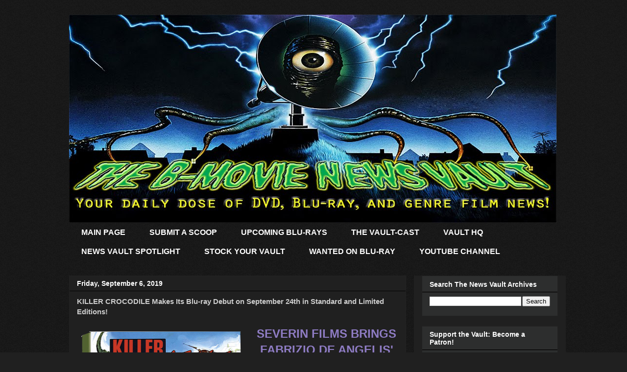

--- FILE ---
content_type: text/html; charset=UTF-8
request_url: https://www.bmovienewsvault.com/2019/09/killer-crocodile-makes-its-blu-ray.html
body_size: 20858
content:
<!DOCTYPE html>
<html class='v2' dir='ltr' lang='en'>
<head>
<link href='https://www.blogger.com/static/v1/widgets/335934321-css_bundle_v2.css' rel='stylesheet' type='text/css'/>
<meta content='width=1100' name='viewport'/>
<meta content='text/html; charset=UTF-8' http-equiv='Content-Type'/>
<meta content='blogger' name='generator'/>
<link href='https://www.bmovienewsvault.com/favicon.ico' rel='icon' type='image/x-icon'/>
<link href='https://www.bmovienewsvault.com/2019/09/killer-crocodile-makes-its-blu-ray.html' rel='canonical'/>
<link rel="alternate" type="application/atom+xml" title="THE B-MOVIE NEWS VAULT - Atom" href="https://www.bmovienewsvault.com/feeds/posts/default" />
<link rel="alternate" type="application/rss+xml" title="THE B-MOVIE NEWS VAULT - RSS" href="https://www.bmovienewsvault.com/feeds/posts/default?alt=rss" />
<link rel="service.post" type="application/atom+xml" title="THE B-MOVIE NEWS VAULT - Atom" href="https://www.blogger.com/feeds/4859832881115954089/posts/default" />

<link rel="alternate" type="application/atom+xml" title="THE B-MOVIE NEWS VAULT - Atom" href="https://www.bmovienewsvault.com/feeds/5976534934556757207/comments/default" />
<!--Can't find substitution for tag [blog.ieCssRetrofitLinks]-->
<link href='https://blogger.googleusercontent.com/img/b/R29vZ2xl/AVvXsEj-0jAjZOZGUyV4FmwBdfp53kUuecMVh6UtD-S0HSuriCUPSc7QTEHM0EaDCaQnA4Nqe28UBYEPRO_1iZmSlfLkj3TtFM3g56DNE5e8FSmqmXjtbDnaAzNMEz6THvbrqz1ELE_0rMe7DfVQ/s400/killer+crocodile+limited+edition+severin+films.png' rel='image_src'/>
<meta content='https://www.bmovienewsvault.com/2019/09/killer-crocodile-makes-its-blu-ray.html' property='og:url'/>
<meta content='KILLER CROCODILE Makes Its Blu-ray Debut on September 24th in Standard and Limited Editions!' property='og:title'/>
<meta content='Frequent Cult, Horror, and Exploitation Film News plus info on Upcoming DVDs, Blu-rays, and 4K Ultra HD discs!' property='og:description'/>
<meta content='https://blogger.googleusercontent.com/img/b/R29vZ2xl/AVvXsEj-0jAjZOZGUyV4FmwBdfp53kUuecMVh6UtD-S0HSuriCUPSc7QTEHM0EaDCaQnA4Nqe28UBYEPRO_1iZmSlfLkj3TtFM3g56DNE5e8FSmqmXjtbDnaAzNMEz6THvbrqz1ELE_0rMe7DfVQ/w1200-h630-p-k-no-nu/killer+crocodile+limited+edition+severin+films.png' property='og:image'/>
<title>THE B-MOVIE NEWS VAULT: KILLER CROCODILE Makes Its Blu-ray Debut on September 24th in Standard and Limited Editions!</title>
<style id='page-skin-1' type='text/css'><!--
/*
-----------------------------------------------
Blogger Template Style
Name:     Awesome Inc.
Designer: Tina Chen
URL:      tinachen.org
----------------------------------------------- */
/* Variable definitions
====================
<Variable name="keycolor" description="Main Color" type="color" default="#ffffff"/>
<Group description="Page" selector="body">
<Variable name="body.font" description="Font" type="font"
default="normal normal 13px Arial, Tahoma, Helvetica, FreeSans, sans-serif"/>
<Variable name="body.background.color" description="Background Color" type="color" default="#000000"/>
<Variable name="body.text.color" description="Text Color" type="color" default="#ffffff"/>
</Group>
<Group description="Links" selector=".main-inner">
<Variable name="link.color" description="Link Color" type="color" default="#33ff99"/>
<Variable name="link.visited.color" description="Visited Color" type="color" default="#70DBFE"/>
<Variable name="link.hover.color" description="Hover Color" type="color" default="#CDF4A7"/>
</Group>
<Group description="Blog Title" selector=".header h1">
<Variable name="header.font" description="Title Font" type="font"
default="normal bold 40px Arial, Tahoma, Helvetica, FreeSans, sans-serif"/>
<Variable name="header.text.color" description="Title Color" type="color" default="#cccccc" />
<Variable name="header.background.color" description="Header Background" type="color" default="transparent" />
</Group>
<Group description="Blog Description" selector=".header .description">
<Variable name="description.font" description="Font" type="font"
default="normal normal 14px Arial, Tahoma, Helvetica, FreeSans, sans-serif"/>
<Variable name="description.text.color" description="Text Color" type="color"
default="#cccccc" />
</Group>
<Group description="Tabs Text" selector=".tabs-inner .widget li a">
<Variable name="tabs.font" description="Font" type="font"
default="normal bold 14px Arial, Tahoma, Helvetica, FreeSans, sans-serif"/>
<Variable name="tabs.text.color" description="Text Color" type="color" default="#cccccc"/>
<Variable name="tabs.selected.text.color" description="Selected Color" type="color" default="#ffffff"/>
</Group>
<Group description="Tabs Background" selector=".tabs-outer .PageList">
<Variable name="tabs.background.color" description="Background Color" type="color" default="#141414"/>
<Variable name="tabs.selected.background.color" description="Selected Color" type="color" default="#444444"/>
<Variable name="tabs.border.color" description="Border Color" type="color" default="#222222"/>
</Group>
<Group description="Date Header" selector=".main-inner .widget h2.date-header, .main-inner .widget h2.date-header span">
<Variable name="date.font" description="Font" type="font"
default="normal normal 14px Arial, Tahoma, Helvetica, FreeSans, sans-serif"/>
<Variable name="date.text.color" description="Text Color" type="color" default="#666666"/>
<Variable name="date.border.color" description="Border Color" type="color" default="#222222"/>
</Group>
<Group description="Post Title" selector="h3.post-title, h4, h3.post-title a">
<Variable name="post.title.font" description="Font" type="font"
default="normal bold 22px Arial, Tahoma, Helvetica, FreeSans, sans-serif"/>
<Variable name="post.title.text.color" description="Text Color" type="color" default="#cccccc"/>
</Group>
<Group description="Post Background" selector=".post">
<Variable name="post.background.color" description="Background Color" type="color" default="#2d2e2e" />
<Variable name="post.border.color" description="Border Color" type="color" default="#222222" />
<Variable name="post.border.bevel.color" description="Bevel Color" type="color" default="#222222"/>
</Group>
<Group description="Gadget Title" selector="h2">
<Variable name="widget.title.font" description="Font" type="font"
default="normal bold 14px Arial, Tahoma, Helvetica, FreeSans, sans-serif"/>
<Variable name="widget.title.text.color" description="Text Color" type="color" default="#cccccc"/>
</Group>
<Group description="Gadget Text" selector=".sidebar .widget">
<Variable name="widget.font" description="Font" type="font"
default="normal normal 14px Arial, Tahoma, Helvetica, FreeSans, sans-serif"/>
<Variable name="widget.text.color" description="Text Color" type="color" default="#cccccc"/>
<Variable name="widget.alternate.text.color" description="Alternate Color" type="color" default="#666666"/>
</Group>
<Group description="Gadget Links" selector=".sidebar .widget">
<Variable name="widget.link.color" description="Link Color" type="color" default="#2bb400"/>
<Variable name="widget.link.visited.color" description="Visited Color" type="color" default="#cea6f4"/>
<Variable name="widget.link.hover.color" description="Hover Color" type="color" default="#cea6f4"/>
</Group>
<Group description="Gadget Background" selector=".sidebar .widget">
<Variable name="widget.background.color" description="Background Color" type="color" default="#141414"/>
<Variable name="widget.border.color" description="Border Color" type="color" default="#222222"/>
<Variable name="widget.border.bevel.color" description="Bevel Color" type="color" default="#000000"/>
</Group>
<Group description="Sidebar Background" selector=".column-left-inner .column-right-inner">
<Variable name="widget.outer.background.color" description="Background Color" type="color" default="transparent" />
</Group>
<Group description="Images" selector=".main-inner">
<Variable name="image.background.color" description="Background Color" type="color" default="transparent"/>
<Variable name="image.border.color" description="Border Color" type="color" default="transparent"/>
</Group>
<Group description="Feed" selector=".blog-feeds">
<Variable name="feed.text.color" description="Text Color" type="color" default="#cccccc"/>
</Group>
<Group description="Feed Links" selector=".blog-feeds">
<Variable name="feed.link.color" description="Link Color" type="color" default="#2bb400"/>
<Variable name="feed.link.visited.color" description="Visited Color" type="color" default="#cea6f4"/>
<Variable name="feed.link.hover.color" description="Hover Color" type="color" default="#cea6f4"/>
</Group>
<Group description="Pager" selector=".blog-pager">
<Variable name="pager.background.color" description="Background Color" type="color" default="#202020" />
</Group>
<Group description="Footer" selector=".footer-outer">
<Variable name="footer.background.color" description="Background Color" type="color" default="#2d2e2e" />
<Variable name="footer.text.color" description="Text Color" type="color" default="#cccccc" />
</Group>
<Variable name="title.shadow.spread" description="Title Shadow" type="length" default="-1px"/>
<Variable name="body.background" description="Body Background" type="background"
color="#202020"
default="$(color) none repeat scroll top left"/>
<Variable name="body.background.gradient.cap" description="Body Gradient Cap" type="url"
default="none"/>
<Variable name="body.background.size" description="Body Background Size" type="string" default="auto"/>
<Variable name="tabs.background.gradient" description="Tabs Background Gradient" type="url"
default="none"/>
<Variable name="header.background.gradient" description="Header Background Gradient" type="url" default="none" />
<Variable name="header.padding.top" description="Header Top Padding" type="length" default="22px" />
<Variable name="header.margin.top" description="Header Top Margin" type="length" default="0" />
<Variable name="header.margin.bottom" description="Header Bottom Margin" type="length" default="0" />
<Variable name="widget.padding.top" description="Widget Padding Top" type="length" default="8px" />
<Variable name="widget.padding.side" description="Widget Padding Side" type="length" default="15px" />
<Variable name="widget.outer.margin.top" description="Widget Top Margin" type="length" default="0" />
<Variable name="widget.outer.background.gradient" description="Gradient" type="url" default="none" />
<Variable name="widget.border.radius" description="Gadget Border Radius" type="length" default="0" />
<Variable name="outer.shadow.spread" description="Outer Shadow Size" type="length" default="0" />
<Variable name="date.header.border.radius.top" description="Date Header Border Radius Top" type="length" default="0" />
<Variable name="date.header.position" description="Date Header Position" type="length" default="15px" />
<Variable name="date.space" description="Date Space" type="length" default="30px" />
<Variable name="date.position" description="Date Float" type="string" default="static" />
<Variable name="date.padding.bottom" description="Date Padding Bottom" type="length" default="0" />
<Variable name="date.border.size" description="Date Border Size" type="length" default="0" />
<Variable name="date.background" description="Date Background" type="background" color="transparent"
default="$(color) none no-repeat scroll top left" />
<Variable name="date.first.border.radius.top" description="Date First top radius" type="length" default="0" />
<Variable name="date.last.space.bottom" description="Date Last Space Bottom" type="length"
default="20px" />
<Variable name="date.last.border.radius.bottom" description="Date Last bottom radius" type="length" default="0" />
<Variable name="post.first.padding.top" description="First Post Padding Top" type="length" default="0" />
<Variable name="image.shadow.spread" description="Image Shadow Size" type="length" default="0"/>
<Variable name="image.border.radius" description="Image Border Radius" type="length" default="0"/>
<Variable name="separator.outdent" description="Separator Outdent" type="length" default="15px" />
<Variable name="title.separator.border.size" description="Widget Title Border Size" type="length" default="1px" />
<Variable name="list.separator.border.size" description="List Separator Border Size" type="length" default="1px" />
<Variable name="shadow.spread" description="Shadow Size" type="length" default="0"/>
<Variable name="startSide" description="Side where text starts in blog language" type="automatic" default="left"/>
<Variable name="endSide" description="Side where text ends in blog language" type="automatic" default="right"/>
<Variable name="date.side" description="Side where date header is placed" type="string" default="right"/>
<Variable name="pager.border.radius.top" description="Pager Border Top Radius" type="length" default="0" />
<Variable name="pager.space.top" description="Pager Top Space" type="length" default="1em" />
<Variable name="footer.background.gradient" description="Background Gradient" type="url" default="none" />
<Variable name="mobile.background.size" description="Mobile Background Size" type="string"
default="auto"/>
<Variable name="mobile.background.overlay" description="Mobile Background Overlay" type="string"
default="transparent none repeat scroll top left"/>
<Variable name="mobile.button.color" description="Mobile Button Color" type="color" default="#ffffff" />
*/
/* Content
----------------------------------------------- */
body {
font: normal normal 13px Verdana, Geneva, sans-serif;
color: #cccccc;
background: #202020 url(//4.bp.blogspot.com/-JxKxcnke7Pw/VWjRga9IYKI/AAAAAAAABQE/0-7Asn6PJto/s0/body-bg1.png) repeat scroll top left;
}
html body .content-outer {
min-width: 0;
max-width: 100%;
width: 100%;
}
a:link {
text-decoration: none;
color: #2bb400;
}
a:visited {
text-decoration: none;
color: #cea6f4;
}
a:hover {
text-decoration: underline;
color: #cea6f4;
}
.body-fauxcolumn-outer .cap-top {
position: absolute;
z-index: 1;
height: 276px;
width: 100%;
background: transparent none repeat-x scroll top left;
_background-image: none;
}
/* Columns
----------------------------------------------- */
.content-inner {
padding: 0;
}
.header-inner .section {
margin: 0 16px;
}
.tabs-inner .section {
margin: 0 16px;
}
.main-inner {
padding-top: 30px;
}
.main-inner .column-center-inner,
.main-inner .column-left-inner,
.main-inner .column-right-inner {
padding: 0 5px;
}
*+html body .main-inner .column-center-inner {
margin-top: -30px;
}
#layout .main-inner .column-center-inner {
margin-top: 0;
}
/* Header
----------------------------------------------- */
.header-outer {
margin: 0 0 0 0;
background: transparent none repeat scroll 0 0;
}
.Header h1 {
font: normal bold 40px Arial, Tahoma, Helvetica, FreeSans, sans-serif;
color: #ffffff;
text-shadow: 0 0 -1px #000000;
}
.Header h1 a {
color: #ffffff;
}
.Header .description {
font: normal normal 14px Arial, Tahoma, Helvetica, FreeSans, sans-serif;
color: #ffffff;
}
.header-inner .Header .titlewrapper,
.header-inner .Header .descriptionwrapper {
padding-left: 0;
padding-right: 0;
margin-bottom: 0;
}
.header-inner .Header .titlewrapper {
padding-top: 22px;
}
/* Tabs
----------------------------------------------- */
.tabs-outer {
overflow: hidden;
position: relative;
background: transparent none repeat scroll 0 0;
}
#layout .tabs-outer {
overflow: visible;
}
.tabs-cap-top, .tabs-cap-bottom {
position: absolute;
width: 100%;
border-top: 1px solid transparent;
}
.tabs-cap-bottom {
bottom: 0;
}
.tabs-inner .widget li a {
display: inline-block;
margin: 0;
padding: .6em 1.5em;
font: normal bold 16px Verdana, Geneva, sans-serif;
color: #ffffff;
border-top: 1px solid transparent;
border-bottom: 1px solid transparent;
border-left: 1px solid transparent;
}
.tabs-inner .widget li:last-child a {
border-right: 1px solid transparent;
}
.tabs-inner .widget li.selected a, .tabs-inner .widget li a:hover {
background: #3f8c27 none repeat-x scroll 0 -100px;
color: #ffffff;
}
/* Headings
----------------------------------------------- */
h2 {
font: normal bold 14px Arial, Tahoma, Helvetica, FreeSans, sans-serif;
color: #ffffff;
}
/* Widgets
----------------------------------------------- */
.main-inner .section {
margin: 0 27px;
padding: 0;
}
.main-inner .column-left-outer,
.main-inner .column-right-outer {
margin-top: 0;
}
#layout .main-inner .column-left-outer,
#layout .main-inner .column-right-outer {
margin-top: 0;
}
.main-inner .column-left-inner,
.main-inner .column-right-inner {
background: #202020 none repeat 0 0;
-moz-box-shadow: 0 0 0 rgba(0, 0, 0, .2);
-webkit-box-shadow: 0 0 0 rgba(0, 0, 0, .2);
-goog-ms-box-shadow: 0 0 0 rgba(0, 0, 0, .2);
box-shadow: 0 0 0 rgba(0, 0, 0, .2);
-moz-border-radius: 0;
-webkit-border-radius: 0;
-goog-ms-border-radius: 0;
border-radius: 0;
}
#layout .main-inner .column-left-inner,
#layout .main-inner .column-right-inner {
margin-top: 0;
}
.sidebar .widget {
font: normal normal 14px Arial, Tahoma, Helvetica, FreeSans, sans-serif;
color: #ffffff;
}
.sidebar .widget a:link {
color: #2bb400;
}
.sidebar .widget a:visited {
color: #cdf4a7;
}
.sidebar .widget a:hover {
color: #3299ff;
}
.sidebar .widget h2 {
text-shadow: 0 0 -1px #000000;
}
.main-inner .widget {
background-color: #2d2e2e;
border: 1px solid #222222;
padding: 0 15px 15px;
margin: 20px -16px;
-moz-box-shadow: 0 0 0 rgba(0, 0, 0, .2);
-webkit-box-shadow: 0 0 0 rgba(0, 0, 0, .2);
-goog-ms-box-shadow: 0 0 0 rgba(0, 0, 0, .2);
box-shadow: 0 0 0 rgba(0, 0, 0, .2);
-moz-border-radius: 0;
-webkit-border-radius: 0;
-goog-ms-border-radius: 0;
border-radius: 0;
}
.main-inner .widget h2 {
margin: 0 -15px;
padding: .6em 15px .5em;
border-bottom: 1px solid #000000;
}
.footer-inner .widget h2 {
padding: 0 0 .4em;
border-bottom: 1px solid #000000;
}
.main-inner .widget h2 + div, .footer-inner .widget h2 + div {
border-top: 1px solid #222222;
padding-top: 8px;
}
.main-inner .widget .widget-content {
margin: 0 -15px;
padding: 7px 15px 0;
}
.main-inner .widget ul, .main-inner .widget #ArchiveList ul.flat {
margin: -8px -15px 0;
padding: 0;
list-style: none;
}
.main-inner .widget #ArchiveList {
margin: -8px 0 0;
}
.main-inner .widget ul li, .main-inner .widget #ArchiveList ul.flat li {
padding: .5em 15px;
text-indent: 0;
color: #ffffff;
border-top: 1px solid #222222;
border-bottom: 1px solid #000000;
}
.main-inner .widget #ArchiveList ul li {
padding-top: .25em;
padding-bottom: .25em;
}
.main-inner .widget ul li:first-child, .main-inner .widget #ArchiveList ul.flat li:first-child {
border-top: none;
}
.main-inner .widget ul li:last-child, .main-inner .widget #ArchiveList ul.flat li:last-child {
border-bottom: none;
}
.post-body {
position: relative;
}
.main-inner .widget .post-body ul {
padding: 0 2.5em;
margin: .5em 0;
list-style: disc;
}
.main-inner .widget .post-body ul li {
padding: 0.25em 0;
margin-bottom: .25em;
color: #cccccc;
border: none;
}
.footer-inner .widget ul {
padding: 0;
list-style: none;
}
.widget .zippy {
color: #ffffff;
}
/* Posts
----------------------------------------------- */
body .main-inner .Blog {
padding: 0;
margin-bottom: 1em;
background-color: transparent;
border: none;
-moz-box-shadow: 0 0 0 rgba(0, 0, 0, 0);
-webkit-box-shadow: 0 0 0 rgba(0, 0, 0, 0);
-goog-ms-box-shadow: 0 0 0 rgba(0, 0, 0, 0);
box-shadow: 0 0 0 rgba(0, 0, 0, 0);
}
.main-inner .section:last-child .Blog:last-child {
padding: 0;
margin-bottom: 1em;
}
.main-inner .widget h2.date-header {
margin: 0 -15px 1px;
padding: 0 0 0 0;
font: normal bold 14px Arial, Tahoma, Helvetica, FreeSans, sans-serif;
color: #ffffff;
background: transparent none no-repeat scroll top left;
border-top: 0 solid #ffffff;
border-bottom: 1px solid #000000;
-moz-border-radius-topleft: 0;
-moz-border-radius-topright: 0;
-webkit-border-top-left-radius: 0;
-webkit-border-top-right-radius: 0;
border-top-left-radius: 0;
border-top-right-radius: 0;
position: static;
bottom: 100%;
right: 15px;
text-shadow: 0 0 -1px #000000;
}
.main-inner .widget h2.date-header span {
font: normal bold 14px Arial, Tahoma, Helvetica, FreeSans, sans-serif;
display: block;
padding: .5em 15px;
border-left: 0 solid #ffffff;
border-right: 0 solid #ffffff;
}
.date-outer {
position: relative;
margin: 30px 0 20px;
padding: 0 15px;
background-color: #202020;
border: 1px solid #222222;
-moz-box-shadow: 0 0 0 rgba(0, 0, 0, .2);
-webkit-box-shadow: 0 0 0 rgba(0, 0, 0, .2);
-goog-ms-box-shadow: 0 0 0 rgba(0, 0, 0, .2);
box-shadow: 0 0 0 rgba(0, 0, 0, .2);
-moz-border-radius: 0;
-webkit-border-radius: 0;
-goog-ms-border-radius: 0;
border-radius: 0;
}
.date-outer:first-child {
margin-top: 0;
}
.date-outer:last-child {
margin-bottom: 20px;
-moz-border-radius-bottomleft: 0;
-moz-border-radius-bottomright: 0;
-webkit-border-bottom-left-radius: 0;
-webkit-border-bottom-right-radius: 0;
-goog-ms-border-bottom-left-radius: 0;
-goog-ms-border-bottom-right-radius: 0;
border-bottom-left-radius: 0;
border-bottom-right-radius: 0;
}
.date-posts {
margin: 0 -15px;
padding: 0 15px;
clear: both;
}
.post-outer, .inline-ad {
border-top: 1px solid #222222;
margin: 0 -15px;
padding: 15px 15px;
}
.post-outer {
padding-bottom: 10px;
}
.post-outer:first-child {
padding-top: 0;
border-top: none;
}
.post-outer:last-child, .inline-ad:last-child {
border-bottom: none;
}
.post-body {
position: relative;
}
.post-body img {
padding: 8px;
background: transparent;
border: 1px solid transparent;
-moz-box-shadow: 0px 0px 0px rgba(0, 0, 0, .1);
-webkit-box-shadow: 0px 0px 0px rgba(0, 0, 0, .1);
box-shadow: 0px 0px 0px rgba(0, 0, 0, .1);
h3.post-title, h4 {
font: normal bold 50px Impact, sans-serif;
color: #3f8c27;
}
h3.post-title a {
font: normal bold 50px Impact, sans-serif;
color: #3f8c27;
}
h3.post-title a:hover {
color: #cea6f4;
text-decoration: underline;
}
.post-header {
margin: 0 0 1em;
}
.post-body {
line-height: 1.4;
}
.post-outer h2 {
color: #cccccc;
}
.post-footer {
margin: 1.5em 0 0;
}
#blog-pager {
padding: 15px;
font-size: 120%;
background-color: transparent;
border: 1px solid #222222;
-moz-box-shadow: 0 0 0 rgba(0, 0, 0, .2);
-webkit-box-shadow: 0 0 0 rgba(0, 0, 0, .2);
-goog-ms-box-shadow: 0 0 0 rgba(0, 0, 0, .2);
box-shadow: 0 0 0 rgba(0, 0, 0, .2);
-moz-border-radius: 0;
-webkit-border-radius: 0;
-goog-ms-border-radius: 0;
border-radius: 0;
-moz-border-radius-topleft: 0;
-moz-border-radius-topright: 0;
-webkit-border-top-left-radius: 0;
-webkit-border-top-right-radius: 0;
-goog-ms-border-top-left-radius: 0;
-goog-ms-border-top-right-radius: 0;
border-top-left-radius: 0;
border-top-right-radius-topright: 0;
margin-top: 1em;
}
.blog-feeds, .post-feeds {
margin: 1em 0;
text-align: center;
color: #ffffff;
}
.blog-feeds a, .post-feeds a {
color: #33ff99;
}
.blog-feeds a:visited, .post-feeds a:visited {
color: #70DBFE;
}
.blog-feeds a:hover, .post-feeds a:hover {
color: #CDF4A7;
}
.post-outer .comments {
margin-top: 2em;
}
/* Footer
----------------------------------------------- */
.footer-outer {
margin: -0 0 -1px;
padding: 0 0 0;
color: #ffffff;
overflow: hidden;
}
.footer-fauxborder-left {
border-top: 1px solid #222222;
background: #202020 none repeat scroll 0 0;
-moz-box-shadow: 0 0 0 rgba(0, 0, 0, .2);
-webkit-box-shadow: 0 0 0 rgba(0, 0, 0, .2);
-goog-ms-box-shadow: 0 0 0 rgba(0, 0, 0, .2);
box-shadow: 0 0 0 rgba(0, 0, 0, .2);
margin: 0 -0;
}
/* Mobile
----------------------------------------------- */
body.mobile {
background-size: auto;
}
.mobile .body-fauxcolumn-outer {
background: transparent none repeat scroll top left;
}
*+html body.mobile .main-inner .column-center-inner {
margin-top: 0;
}
.mobile .main-inner .widget {
padding: 0 0 15px;
}
.mobile .main-inner .widget h2 + div,
.mobile .footer-inner .widget h2 + div {
border-top: none;
padding-top: 0;
}
.mobile .footer-inner .widget h2 {
padding: 0.5em 0;
border-bottom: none;
}
.mobile .main-inner .widget .widget-content {
margin: 0;
padding: 7px 0 0;
}
.mobile .main-inner .widget ul,
.mobile .main-inner .widget #ArchiveList ul.flat {
margin: 0 -15px 0;
}
.mobile .main-inner .widget h2.date-header {
right: 0;
}
.mobile .date-header span {
padding: 0.4em 0;
}
.mobile .date-outer:first-child {
margin-bottom: 0;
border: 1px solid #222222;
-moz-border-radius-topleft: 0;
-moz-border-radius-topright: 0;
-webkit-border-top-left-radius: 0;
-webkit-border-top-right-radius: 0;
-goog-ms-border-top-left-radius: 0;
-goog-ms-border-top-right-radius: 0;
border-top-left-radius: 0;
border-top-right-radius: 0;
}
.mobile .date-outer {
border-color: #222222;
border-width: 0 1px 1px;
}
.mobile .date-outer:last-child {
margin-bottom: 0;
}
.mobile .main-inner {
padding: 0;
}
.mobile .header-inner .section {
margin: 0;
}
.mobile .blog-posts {
padding: 0 10px;
}
.mobile .post-outer, .mobile .inline-ad {
padding: 5px 0;
}
.mobile .tabs-inner .section {
margin: 0 10px;
}
.mobile .main-inner .widget h2 {
margin: 0;
padding: 0;
}
.mobile .main-inner .widget h2.date-header span {
padding: 0;
}
.mobile .main-inner .widget .widget-content {
margin: 0;
padding: 7px 0 0;
}
.mobile #blog-pager {
border: 1px solid transparent;
background: #202020 none repeat scroll 0 0;
}
.mobile .main-inner .column-left-inner,
.mobile .main-inner .column-right-inner {
background: #202020 none repeat 0 0;
-moz-box-shadow: none;
-webkit-box-shadow: none;
-goog-ms-box-shadow: none;
box-shadow: none;
}
.mobile .date-posts {
margin: 0;
padding: 0;
}
.mobile .footer-fauxborder-left {
margin: 0;
border-top: inherit;
}
.mobile .main-inner .section:last-child .Blog:last-child {
margin-bottom: 0;
}
.mobile-index-contents {
color: #cccccc;
}
.mobile .mobile-link-button {
background: #2bb400 none repeat scroll 0 0;
}
.mobile-link-button a:link, .mobile-link-button a:visited {
color: #ffffff;
}
.mobile .tabs-inner .PageList .widget-content {
background: transparent;
border-top: 1px solid;
border-color: transparent;
color: #ffffff;
}
.mobile .tabs-inner .PageList .widget-content .pagelist-arrow {
border-left: 1px solid transparent;
}

--></style>
<style id='template-skin-1' type='text/css'><!--
body {
min-width: 1030px;
}
.content-outer, .content-fauxcolumn-outer, .region-inner {
min-width: 1030px;
max-width: 1030px;
_width: 1030px;
}
.main-inner .columns {
padding-left: 0;
padding-right: 310px;
}
.main-inner .fauxcolumn-center-outer {
left: 0;
right: 310px;
/* IE6 does not respect left and right together */
_width: expression(this.parentNode.offsetWidth -
parseInt("0") -
parseInt("310px") + 'px');
}
.main-inner .fauxcolumn-left-outer {
width: 0;
}
.main-inner .fauxcolumn-right-outer {
width: 310px;
}
.main-inner .column-left-outer {
width: 0;
right: 100%;
margin-left: -0;
}
.main-inner .column-right-outer {
width: 310px;
margin-right: -310px;
}
#layout {
min-width: 0;
}
#layout .content-outer {
min-width: 0;
width: 800px;
}
#layout .region-inner {
min-width: 0;
width: auto;
}
body#layout div.add_widget {
padding: 8px;
}
body#layout div.add_widget a {
margin-left: 32px;
}
--></style>
<style>
    body {background-image:url(\/\/4.bp.blogspot.com\/-JxKxcnke7Pw\/VWjRga9IYKI\/AAAAAAAABQE\/0-7Asn6PJto\/s0\/body-bg1.png);}
    
@media (max-width: 200px) { body {background-image:url(\/\/4.bp.blogspot.com\/-JxKxcnke7Pw\/VWjRga9IYKI\/AAAAAAAABQE\/0-7Asn6PJto\/w200\/body-bg1.png);}}
@media (max-width: 400px) and (min-width: 201px) { body {background-image:url(\/\/4.bp.blogspot.com\/-JxKxcnke7Pw\/VWjRga9IYKI\/AAAAAAAABQE\/0-7Asn6PJto\/w400\/body-bg1.png);}}
@media (max-width: 800px) and (min-width: 401px) { body {background-image:url(\/\/4.bp.blogspot.com\/-JxKxcnke7Pw\/VWjRga9IYKI\/AAAAAAAABQE\/0-7Asn6PJto\/w800\/body-bg1.png);}}
@media (max-width: 1200px) and (min-width: 801px) { body {background-image:url(\/\/4.bp.blogspot.com\/-JxKxcnke7Pw\/VWjRga9IYKI\/AAAAAAAABQE\/0-7Asn6PJto\/w1200\/body-bg1.png);}}
/* Last tag covers anything over one higher than the previous max-size cap. */
@media (min-width: 1201px) { body {background-image:url(\/\/4.bp.blogspot.com\/-JxKxcnke7Pw\/VWjRga9IYKI\/AAAAAAAABQE\/0-7Asn6PJto\/w1600\/body-bg1.png);}}
  </style>
<link href='https://www.blogger.com/dyn-css/authorization.css?targetBlogID=4859832881115954089&amp;zx=7121bc6b-b687-4abf-8c26-49503bf708e7' media='none' onload='if(media!=&#39;all&#39;)media=&#39;all&#39;' rel='stylesheet'/><noscript><link href='https://www.blogger.com/dyn-css/authorization.css?targetBlogID=4859832881115954089&amp;zx=7121bc6b-b687-4abf-8c26-49503bf708e7' rel='stylesheet'/></noscript>
<meta name='google-adsense-platform-account' content='ca-host-pub-1556223355139109'/>
<meta name='google-adsense-platform-domain' content='blogspot.com'/>

<!-- data-ad-client=ca-pub-9018088589248685 -->

</head>
<body class='loading'>
<div class='navbar no-items section' id='navbar' name='Navbar'>
</div>
<div class='body-fauxcolumns'>
<div class='fauxcolumn-outer body-fauxcolumn-outer'>
<div class='cap-top'>
<div class='cap-left'></div>
<div class='cap-right'></div>
</div>
<div class='fauxborder-left'>
<div class='fauxborder-right'></div>
<div class='fauxcolumn-inner'>
</div>
</div>
<div class='cap-bottom'>
<div class='cap-left'></div>
<div class='cap-right'></div>
</div>
</div>
</div>
<div class='content'>
<div class='content-fauxcolumns'>
<div class='fauxcolumn-outer content-fauxcolumn-outer'>
<div class='cap-top'>
<div class='cap-left'></div>
<div class='cap-right'></div>
</div>
<div class='fauxborder-left'>
<div class='fauxborder-right'></div>
<div class='fauxcolumn-inner'>
</div>
</div>
<div class='cap-bottom'>
<div class='cap-left'></div>
<div class='cap-right'></div>
</div>
</div>
</div>
<div class='content-outer'>
<div class='content-cap-top cap-top'>
<div class='cap-left'></div>
<div class='cap-right'></div>
</div>
<div class='fauxborder-left content-fauxborder-left'>
<div class='fauxborder-right content-fauxborder-right'></div>
<div class='content-inner'>
<header>
<div class='header-outer'>
<div class='header-cap-top cap-top'>
<div class='cap-left'></div>
<div class='cap-right'></div>
</div>
<div class='fauxborder-left header-fauxborder-left'>
<div class='fauxborder-right header-fauxborder-right'></div>
<div class='region-inner header-inner'>
<div class='header section' id='header' name='Header'><div class='widget Header' data-version='1' id='Header1'>
<div id='header-inner'>
<a href='https://www.bmovienewsvault.com/' style='display: block'>
<img alt='THE B-MOVIE NEWS VAULT' height='425px; ' id='Header1_headerimg' src='https://blogger.googleusercontent.com/img/b/R29vZ2xl/AVvXsEjhyn1iiAzKKu_OBXFW55JLIwd2fn7Wn2Zbidt-cwEDCMYsTI0XtS_M_c8gALxYHzu8aAnVDYjg3LIQuEU-DA07ReQ7AxFdle-9Jx4ZhrWovB7G15f26MGvIPyBXybw3hy1kA0AM8XvKAlr/s1600/bmovienewsvaulttoppagegraphic.jpg' style='display: block' width='995px; '/>
</a>
</div>
</div></div>
</div>
</div>
<div class='header-cap-bottom cap-bottom'>
<div class='cap-left'></div>
<div class='cap-right'></div>
</div>
</div>
</header>
<div class='tabs-outer'>
<div class='tabs-cap-top cap-top'>
<div class='cap-left'></div>
<div class='cap-right'></div>
</div>
<div class='fauxborder-left tabs-fauxborder-left'>
<div class='fauxborder-right tabs-fauxborder-right'></div>
<div class='region-inner tabs-inner'>
<div class='tabs section' id='crosscol' name='Cross-Column'><div class='widget PageList' data-version='1' id='PageList1'>
<div class='widget-content'>
<ul>
<li>
<a href='https://www.bmovienewsvault.com/'>MAIN PAGE</a>
</li>
<li>
<a href='https://www.bmovienewsvault.com/p/submit-scoop.html'>SUBMIT A SCOOP</a>
</li>
<li>
<a href='http://bmoviefilmvault.com/upcoming-blu-rays/'>UPCOMING BLU-RAYS</a>
</li>
<li>
<a href='http://bmoviefilmvault.libsyn.com/'>THE VAULT-CAST</a>
</li>
<li>
<a href='http://www.bmoviefilmvault.com'>VAULT HQ</a>
</li>
<li>
<a href='http://www.bmovienewsvault.com/search/label/News%20Vault%20Spotlight'>NEWS VAULT SPOTLIGHT</a>
</li>
<li>
<a href='http://www.bmovienewsvault.com/search/label/Stock%20Your%20Vault'>STOCK YOUR VAULT</a>
</li>
<li>
<a href='https://www.bmovienewsvault.com/p/wanted-on-blu-ray.html'>WANTED ON BLU-RAY</a>
</li>
<li>
<a href='https://www.youtube.com/channel/UC226xp0Udl2lmO3XD4DJECA'>YOUTUBE CHANNEL</a>
</li>
</ul>
<div class='clear'></div>
</div>
</div></div>
<div class='tabs no-items section' id='crosscol-overflow' name='Cross-Column 2'></div>
</div>
</div>
<div class='tabs-cap-bottom cap-bottom'>
<div class='cap-left'></div>
<div class='cap-right'></div>
</div>
</div>
<div class='main-outer'>
<div class='main-cap-top cap-top'>
<div class='cap-left'></div>
<div class='cap-right'></div>
</div>
<div class='fauxborder-left main-fauxborder-left'>
<div class='fauxborder-right main-fauxborder-right'></div>
<div class='region-inner main-inner'>
<div class='columns fauxcolumns'>
<div class='fauxcolumn-outer fauxcolumn-center-outer'>
<div class='cap-top'>
<div class='cap-left'></div>
<div class='cap-right'></div>
</div>
<div class='fauxborder-left'>
<div class='fauxborder-right'></div>
<div class='fauxcolumn-inner'>
</div>
</div>
<div class='cap-bottom'>
<div class='cap-left'></div>
<div class='cap-right'></div>
</div>
</div>
<div class='fauxcolumn-outer fauxcolumn-left-outer'>
<div class='cap-top'>
<div class='cap-left'></div>
<div class='cap-right'></div>
</div>
<div class='fauxborder-left'>
<div class='fauxborder-right'></div>
<div class='fauxcolumn-inner'>
</div>
</div>
<div class='cap-bottom'>
<div class='cap-left'></div>
<div class='cap-right'></div>
</div>
</div>
<div class='fauxcolumn-outer fauxcolumn-right-outer'>
<div class='cap-top'>
<div class='cap-left'></div>
<div class='cap-right'></div>
</div>
<div class='fauxborder-left'>
<div class='fauxborder-right'></div>
<div class='fauxcolumn-inner'>
</div>
</div>
<div class='cap-bottom'>
<div class='cap-left'></div>
<div class='cap-right'></div>
</div>
</div>
<!-- corrects IE6 width calculation -->
<div class='columns-inner'>
<div class='column-center-outer'>
<div class='column-center-inner'>
<div class='main section' id='main' name='Main'><div class='widget Blog' data-version='1' id='Blog1'>
<div class='blog-posts hfeed'>

          <div class="date-outer">
        
<h2 class='date-header'><span>Friday, September 6, 2019</span></h2>

          <div class="date-posts">
        
<div class='post-outer'>
<div class='post hentry'>
<a name='5976534934556757207'></a>
<h3 class='post-title entry-title'>
KILLER CROCODILE Makes Its Blu-ray Debut on September 24th in Standard and Limited Editions!
</h3>
<div class='post-header'>
<div class='post-header-line-1'></div>
</div>
<div class='post-body entry-content' id='post-body-5976534934556757207'>
<br />
<div class="separator" style="clear: both; text-align: center;">
<a href="https://blogger.googleusercontent.com/img/b/R29vZ2xl/AVvXsEj-0jAjZOZGUyV4FmwBdfp53kUuecMVh6UtD-S0HSuriCUPSc7QTEHM0EaDCaQnA4Nqe28UBYEPRO_1iZmSlfLkj3TtFM3g56DNE5e8FSmqmXjtbDnaAzNMEz6THvbrqz1ELE_0rMe7DfVQ/s1600/killer+crocodile+limited+edition+severin+films.png" imageanchor="1" style="clear: left; float: left; margin-bottom: 1em; margin-right: 1em;"><img alt="Bluray Cover for Severin Films&#39; KILLER CROCODILE: Limited Edition" border="0" data-original-height="899" data-original-width="750" height="400" src="https://blogger.googleusercontent.com/img/b/R29vZ2xl/AVvXsEj-0jAjZOZGUyV4FmwBdfp53kUuecMVh6UtD-S0HSuriCUPSc7QTEHM0EaDCaQnA4Nqe28UBYEPRO_1iZmSlfLkj3TtFM3g56DNE5e8FSmqmXjtbDnaAzNMEz6THvbrqz1ELE_0rMe7DfVQ/s400/killer+crocodile+limited+edition+severin+films.png" title="" width="332" /></a></div>
<div style="text-align: center;">
<span style="color: #8e7cc3;"><b><span style="font-size: x-large;">SEVERIN FILMS BRINGS FABRIZIO DE ANGELIS' EXPLOITATION CLASSIC TO BLU-RAY DISC! </span></b></span></div>
<br />
It's been ages since I first experienced KILLER CROCODILE on a bootleg DVD, so you can imagine how happy I am to finally be able to upgrade! On September 24th, Severin Films brings this classic Italian creature feature to Blu-ray with a new 2K transfer, and lots of new extras! Plus, if you're one of the lucky 4,000 that snaps up the limited edition release, you get KILLER CROCODILE 2 as well! I cannot convey how excited I am for this title Vault Dwellers! To find out if you should share in my excitement (you totally should!) continue onward for a closer look!<br />
<br />
<span style="color: #93c47d;"><span style="font-size: x-large;"><b>KILLER CROCODILE (1989) </b></span></span><br />
<br />
<span style="color: #8e7cc3;"><b>Synopsis:</b></span> More than a decade after <a href="https://bmoviefilmvault.com/review-jaws-1975/" target="_blank">the Spielberg blockbuster</a>, a dream team of shock maestros &#8211; including producer-turned-director Fabrizio De Angelis (<a href="https://amzn.to/2NOcuLP" target="_blank">DR. BUTCHER M.D.</a>, <a href="https://amzn.to/2ZOsI9T" target="_blank">EMANUELLE AND THE LAST CANNIBALS</a>), screenwriter Dardano Sacchetti (<a href="https://amzn.to/2NNOt7A" target="_blank">BAY OF BLOOD</a>, <a href="https://amzn.to/2PRcKfx" target="_blank">DEMONS</a>), gore guru Giannetto De Rossi (<a href="https://amzn.to/2MZerW2" target="_blank">ZOMBIE</a>, <a href="https://amzn.to/34rg1FO" target="_blank">THE BEYOND</a>) and Oscar-nominated composer Riz Ortolani (<a href="https://amzn.to/2ZSPQUS" target="_blank">MONDO CANE</a>, <a href="https://amzn.to/2LpWygU" target="_blank">CANNIBAL HOLOCAUST</a>) &#8211; created one of the most ridiculously entertaining JAWS rip-offs in ItaloSleaze history! <br />
<br />
When a humongous crocodile begins chomping on a tropical island community, a group of idealistic young environmentalists will clash with a crusty redneck hunter to destroy the monster reptile spawned by toxic waste.  Richard Anthony Crenna (<i><a href="https://amzn.to/2MVi1AA" target="_blank">Roswell</a></i>), Sherrie Rose (<a href="https://amzn.to/2ZTWVo6" target="_blank">TALES FROM THE CRYPT: DEMON KNIGHT</a>), Ennio Girolami (<a href="https://amzn.to/34pRgtr" target="_blank">GREAT WHITE</a>) and Hollywood legend Van Johnson (<a href="https://amzn.to/2MW41GP" target="_blank">THE CAINE MUTINY</a>) star in this Crocsploitation classic!<br />
<br />
<span style="color: #8e7cc3;"><b>Disc Specs:</b></span><br />
Not Rated | Color | 94 minutes | Region Free<br />
Video - 1080p Widescreen (1.85:1)<br />
Audio - N/A (Guessing that it's English 2.0 Mono)<br />
<br />
<span style="color: #8e7cc3;"><b>Extras:</b></span><br />
<ul>
<li><b>NEW! </b>2K Scan of the original negative!</li>
<li><b>NEW!</b> The Fearless Crocodile Hunter: Interview with Actor Pietro Genuardi!</li>
<li><b>NEW!</b> It Crawls: Interview with Cinematographer Federico Del Zoppo!</li>
<li><b>NEW! </b>In the Jaws of the Crocodile: Interview with Special Makeup FX Artist Giannetto De Rossi!</li>
<li><b>NEW! </b>Of Crocodiles and Men: Interview with Actor Richard Anthony Crenna!</li>
<li>Trailer</li>
</ul>
The standard edition of KILLER CROCODILE comes out on September 24th, and should cost around $24. (Or between $13 - $20 if you want to get it <a href="https://amzn.to/2NSjhnv" target="_blank">on DVD</a>.) You can order it now from <a href="https://amzn.to/2lcskE1" target="_blank">AMAZON</a>, <a href="https://www.bullmoose.com/p/31591283/killer-crocodile-crenna-genuardi-blu-ray-nr" target="_blank">BULL MOOSE</a>, or directly from <a href="https://severin-films.com/shop/killer-crocodile-blu-ray/" target="_blank">SEVERIN FILMS</a>. But if you're like me, you'll probably want to go with the Limited Edition to get your paws on KILLER CROCODILE 2!<br />
<br />
<center>
<iframe allow="accelerometer; autoplay; encrypted-media; gyroscope; picture-in-picture" allowfullscreen="" frameborder="0" height="315" src="https://www.youtube.com/embed/559dVJXPnI8" width="560"></iframe></center>
<br />
<br />
<br />
<div class="separator" style="clear: both; text-align: center;">
</div>
<div class="separator" style="clear: both; text-align: center;">
</div>
<div class="separator" style="clear: both; text-align: center;">
<a href="https://blogger.googleusercontent.com/img/b/R29vZ2xl/AVvXsEhkjAV5ZzsZAiPS5bgUDJama4XhOd3AVTRGYfOQLznrsZiFDtrhocp6tVC-ZyJMlEtn9DqvNxF51TgArcWzGjQtfI2rsdiXBa5F1ZLrdJFzwUc-CGsPD1KP_7U1mAasRw0biIMDBea3xr_d/s1600/Untitled-4.png" imageanchor="1" style="clear: right; float: right; margin-bottom: 1em; margin-left: 1em;"><img alt="The back cover of Severin Films&#39; KILLER CROCODILE Limited Edition Blu-ray." border="0" data-original-height="579" data-original-width="486" height="400" src="https://blogger.googleusercontent.com/img/b/R29vZ2xl/AVvXsEhkjAV5ZzsZAiPS5bgUDJama4XhOd3AVTRGYfOQLznrsZiFDtrhocp6tVC-ZyJMlEtn9DqvNxF51TgArcWzGjQtfI2rsdiXBa5F1ZLrdJFzwUc-CGsPD1KP_7U1mAasRw0biIMDBea3xr_d/s400/Untitled-4.png" title="" width="335" /></a></div>
<span style="color: #93c47d;"><span style="font-size: x-large;"><b>KILLER CROCODILE 2 (1990)</b></span></span><br />
<span style="color: #8e7cc3;"><b><br /></b></span>
<span style="color: #8e7cc3;"><b>Synopsis: </b></span>Special makeup effects artist Gianetto De Rossi helmed this followup to Fabrizio de Angelis' KILLER CROCODILE! When a New York journalist named Liza Post pokes around the future site of a Caribbean holiday resort, it is soon discovered that carelessly disposed toxic waste has created a monstrous crocodile that devours&nbsp; 
anyone unfortunate to be on the water. (Oh no! Not again!) Crocodile hunter Kevin Jones (Richard Anthony Crenna), responsible for killing the original monster, is called in for help when Liza goes missing.
<br />
<br />
<span style="color: #8e7cc3;"><b>Disc Specs:</b></span><br />
Not Rated | Color | 90 minute | Region Free<br />
Video - 1080p Widescreen (1.85:1)<br />
Audio - ? (Again, guessing that it will be 2.0 Mono) <br />
<br />
<span style="color: #8e7cc3;"><b>Extras:</b></span><br />
<ul>
<li><b>NEW!</b> The Prince Of Plasma: The Giannetto De Rossi Story!</li>
<li>Trailer</li>
<li>Deleted Scenes</li>
<li>English &amp; Italian Audio/Closed Captioning</li>
</ul>
As stated earlier, this sequel is exclusive to the 4,000 copies of Severin's limited edition of KILLER CROCODILE - It should cost between $24 - $34 (that's like $12 - $17 for each movie)! So do yourself a favor and order one now from <a href="https://amzn.to/34rfymJ" target="_blank">AMAZON</a>, <a href="https://www.bullmoose.com/p/31591281/killer-crocodile-crenna-genuardi-blu-ray-nr" target="_blank">BULL MOOSE</a>, <a href="https://www.diabolikdvd.com/product/killer-crocodile-1-2-severin-2-disc-le-with-slip-blu-ray-all-region/" target="_blank">DIABOLIK DVD</a>, or directly from <a href="https://severin-films.com/shop/killer-crocodile-slip/" target="_blank">SEVERIN FILMS</a> to make sure you don't miss out on this (crocodile) rockin' double feature!<br />
<br />
<center>
<iframe allow="accelerometer; autoplay; encrypted-media; gyroscope; picture-in-picture" allowfullscreen="" frameborder="0" height="315" src="https://www.youtube.com/embed/Pm-a1py9DZA" width="560"></iframe></center>
<br />
<br />
<div style='clear: both;'></div>
</div>
<div class='post-footer'>
<div class='post-footer-line post-footer-line-1'><span class='post-author vcard'>
Posted by
<span class='fn'>The Vault Master</span>
</span>
<span class='post-timestamp'>
at
<a class='timestamp-link' href='https://www.bmovienewsvault.com/2019/09/killer-crocodile-makes-its-blu-ray.html' rel='bookmark' title='permanent link'><abbr class='published' title='2019-09-06T00:58:00-04:00'>12:58&#8239;AM</abbr></a>
</span>
<span class='post-comment-link'>
</span>
<span class='post-icons'>
<span class='item-action'>
<a href='https://www.blogger.com/email-post/4859832881115954089/5976534934556757207' title='Email Post'>
<img alt="" class="icon-action" height="13" src="//img1.blogblog.com/img/icon18_email.gif" width="18">
</a>
</span>
<span class='item-control blog-admin pid-1133601980'>
<a href='https://www.blogger.com/post-edit.g?blogID=4859832881115954089&postID=5976534934556757207&from=pencil' title='Edit Post'>
<img alt='' class='icon-action' height='18' src='https://resources.blogblog.com/img/icon18_edit_allbkg.gif' width='18'/>
</a>
</span>
</span>
</div>
<div class='post-footer-line post-footer-line-2'><span class='post-labels'>
Labels:
<a href='https://www.bmovienewsvault.com/search/label/Blu-ray%20news' rel='tag'>Blu-ray news</a>,
<a href='https://www.bmovienewsvault.com/search/label/Ennio%20Girolami' rel='tag'>Ennio Girolami</a>,
<a href='https://www.bmovienewsvault.com/search/label/Fabrizio%20De%20Angelis' rel='tag'>Fabrizio De Angelis</a>,
<a href='https://www.bmovienewsvault.com/search/label/Giannetto%20De%20Rossi' rel='tag'>Giannetto De Rossi</a>,
<a href='https://www.bmovienewsvault.com/search/label/Killer%20Crocodile' rel='tag'>Killer Crocodile</a>,
<a href='https://www.bmovienewsvault.com/search/label/Killer%20Crocodile%202' rel='tag'>Killer Crocodile 2</a>,
<a href='https://www.bmovienewsvault.com/search/label/limited%20edition' rel='tag'>limited edition</a>,
<a href='https://www.bmovienewsvault.com/search/label/Pietro%20Genuardi' rel='tag'>Pietro Genuardi</a>,
<a href='https://www.bmovienewsvault.com/search/label/press%20release' rel='tag'>press release</a>,
<a href='https://www.bmovienewsvault.com/search/label/Richard%20Anthony%20Crenna' rel='tag'>Richard Anthony Crenna</a>,
<a href='https://www.bmovienewsvault.com/search/label/Severin%20Films' rel='tag'>Severin Films</a>
</span>
</div>
<div class='post-footer-line post-footer-line-3'><span class='post-location'>
</span>
</div>
</div>
</div>
<div class='comments' id='comments'>
<a name='comments'></a>
<h4>No comments:</h4>
<div id='Blog1_comments-block-wrapper'>
<dl class='avatar-comment-indent' id='comments-block'>
</dl>
</div>
<p class='comment-footer'>
<div class='comment-form'>
<a name='comment-form'></a>
<h4 id='comment-post-message'>Post a Comment</h4>
<p>
</p>
<a href='https://www.blogger.com/comment/frame/4859832881115954089?po=5976534934556757207&hl=en&saa=85391&origin=https://www.bmovienewsvault.com' id='comment-editor-src'></a>
<iframe allowtransparency='true' class='blogger-iframe-colorize blogger-comment-from-post' frameborder='0' height='410px' id='comment-editor' name='comment-editor' src='' width='100%'></iframe>
<script src='https://www.blogger.com/static/v1/jsbin/2830521187-comment_from_post_iframe.js' type='text/javascript'></script>
<script type='text/javascript'>
      BLOG_CMT_createIframe('https://www.blogger.com/rpc_relay.html');
    </script>
</div>
</p>
</div>
</div>
<div class='inline-ad'>
<script async src="https://pagead2.googlesyndication.com/pagead/js/adsbygoogle.js?client=ca-pub-9018088589248685&host=ca-host-pub-1556223355139109" crossorigin="anonymous"></script>
<!-- bmoviefilmvault_main_Blog1_300x250_as -->
<ins class="adsbygoogle"
     style="display:inline-block;width:300px;height:250px"
     data-ad-client="ca-pub-9018088589248685"
     data-ad-host="ca-host-pub-1556223355139109"
     data-ad-slot="4674674517"></ins>
<script>
(adsbygoogle = window.adsbygoogle || []).push({});
</script>
</div>

        </div></div>
      
</div>
<div class='blog-pager' id='blog-pager'>
<span id='blog-pager-newer-link'>
<a class='blog-pager-newer-link' href='https://www.bmovienewsvault.com/2019/09/scream-factory-brings-trio-of-british.html' id='Blog1_blog-pager-newer-link' title='Newer Post'>Newer Post</a>
</span>
<span id='blog-pager-older-link'>
<a class='blog-pager-older-link' href='https://www.bmovienewsvault.com/2019/09/now-availble-on-dvd-its-rebels-vs.html' id='Blog1_blog-pager-older-link' title='Older Post'>Older Post</a>
</span>
<a class='home-link' href='https://www.bmovienewsvault.com/'>Home</a>
</div>
<div class='clear'></div>
<div class='post-feeds'>
<div class='feed-links'>
Subscribe to:
<a class='feed-link' href='https://www.bmovienewsvault.com/feeds/5976534934556757207/comments/default' target='_blank' type='application/atom+xml'>Post Comments (Atom)</a>
</div>
</div>
</div></div>
</div>
</div>
<div class='column-left-outer'>
<div class='column-left-inner'>
<aside>
</aside>
</div>
</div>
<div class='column-right-outer'>
<div class='column-right-inner'>
<aside>
<div class='sidebar section' id='sidebar-right-1'><div class='widget BlogSearch' data-version='1' id='BlogSearch1'>
<h2 class='title'>Search The News Vault Archives</h2>
<div class='widget-content'>
<div id='BlogSearch1_form'>
<form action='https://www.bmovienewsvault.com/search' class='gsc-search-box' target='_top'>
<table cellpadding='0' cellspacing='0' class='gsc-search-box'>
<tbody>
<tr>
<td class='gsc-input'>
<input autocomplete='off' class='gsc-input' name='q' size='10' title='search' type='text' value=''/>
</td>
<td class='gsc-search-button'>
<input class='gsc-search-button' title='search' type='submit' value='Search'/>
</td>
</tr>
</tbody>
</table>
</form>
</div>
</div>
<div class='clear'></div>
</div><div class='widget HTML' data-version='1' id='HTML2'>
<h2 class='title'>Support the Vault: Become a Patron!</h2>
<div class='widget-content'>
<center><a href="https://www.patreon.com/bmoviefilmvault/" target="new"><img src="https://www.bmoviefilmvault.com/graphics/patreon%20logo.png" /></a><br />
<a href="https://www.patreon.com/bePatron?u=26468996" data-patreon-widget-type="become-patron-button">Become a Patron!</a><script async src="https://c6.patreon.com/becomePatronButton.bundle.js"></script></center>
</div>
<div class='clear'></div>
</div><div class='widget Image' data-version='1' id='Image1'>
<h2>WANTED ON BLU-RAY!</h2>
<div class='widget-content'>
<a href='https://www.bmovienewsvault.com/p/wanted-on-blu-ray.html'>
<img alt='WANTED ON BLU-RAY!' height='328' id='Image1_img' src='https://blogger.googleusercontent.com/img/b/R29vZ2xl/AVvXsEguLN9ypnjrllqHDBTyQAmj0lAxPIRaG0Dq01aVs7wCQWVMqTjsWXYZyoXwt-6refytaMiWSNkfAPgiD8KxmEMqH3Og6al1EnW2nx6HviuqMrz9tYt0582GXZYqPNYHBZDf8StRjEa8d52-/s328/wanted+on+bluray+graphic.png' width='246'/>
</a>
<br/>
<span class='caption'>Check out our popular column, devoted to lobbying for the rescue & release of forgotten films onto Blu-ray disc!</span>
</div>
<div class='clear'></div>
</div><div class='widget BlogArchive' data-version='1' id='BlogArchive1'>
<h2>News Archives</h2>
<div class='widget-content'>
<div id='ArchiveList'>
<div id='BlogArchive1_ArchiveList'>
<ul class='hierarchy'>
<li class='archivedate collapsed'>
<a class='toggle' href='javascript:void(0)'>
<span class='zippy'>

        &#9658;&#160;
      
</span>
</a>
<a class='post-count-link' href='https://www.bmovienewsvault.com/2025/'>
2025
</a>
<span class='post-count' dir='ltr'>(2)</span>
<ul class='hierarchy'>
<li class='archivedate collapsed'>
<a class='toggle' href='javascript:void(0)'>
<span class='zippy'>

        &#9658;&#160;
      
</span>
</a>
<a class='post-count-link' href='https://www.bmovienewsvault.com/2025/09/'>
September 2025
</a>
<span class='post-count' dir='ltr'>(1)</span>
</li>
</ul>
<ul class='hierarchy'>
<li class='archivedate collapsed'>
<a class='toggle' href='javascript:void(0)'>
<span class='zippy'>

        &#9658;&#160;
      
</span>
</a>
<a class='post-count-link' href='https://www.bmovienewsvault.com/2025/08/'>
August 2025
</a>
<span class='post-count' dir='ltr'>(1)</span>
</li>
</ul>
</li>
</ul>
<ul class='hierarchy'>
<li class='archivedate collapsed'>
<a class='toggle' href='javascript:void(0)'>
<span class='zippy'>

        &#9658;&#160;
      
</span>
</a>
<a class='post-count-link' href='https://www.bmovienewsvault.com/2024/'>
2024
</a>
<span class='post-count' dir='ltr'>(8)</span>
<ul class='hierarchy'>
<li class='archivedate collapsed'>
<a class='toggle' href='javascript:void(0)'>
<span class='zippy'>

        &#9658;&#160;
      
</span>
</a>
<a class='post-count-link' href='https://www.bmovienewsvault.com/2024/12/'>
December 2024
</a>
<span class='post-count' dir='ltr'>(1)</span>
</li>
</ul>
<ul class='hierarchy'>
<li class='archivedate collapsed'>
<a class='toggle' href='javascript:void(0)'>
<span class='zippy'>

        &#9658;&#160;
      
</span>
</a>
<a class='post-count-link' href='https://www.bmovienewsvault.com/2024/11/'>
November 2024
</a>
<span class='post-count' dir='ltr'>(1)</span>
</li>
</ul>
<ul class='hierarchy'>
<li class='archivedate collapsed'>
<a class='toggle' href='javascript:void(0)'>
<span class='zippy'>

        &#9658;&#160;
      
</span>
</a>
<a class='post-count-link' href='https://www.bmovienewsvault.com/2024/09/'>
September 2024
</a>
<span class='post-count' dir='ltr'>(1)</span>
</li>
</ul>
<ul class='hierarchy'>
<li class='archivedate collapsed'>
<a class='toggle' href='javascript:void(0)'>
<span class='zippy'>

        &#9658;&#160;
      
</span>
</a>
<a class='post-count-link' href='https://www.bmovienewsvault.com/2024/02/'>
February 2024
</a>
<span class='post-count' dir='ltr'>(1)</span>
</li>
</ul>
<ul class='hierarchy'>
<li class='archivedate collapsed'>
<a class='toggle' href='javascript:void(0)'>
<span class='zippy'>

        &#9658;&#160;
      
</span>
</a>
<a class='post-count-link' href='https://www.bmovienewsvault.com/2024/01/'>
January 2024
</a>
<span class='post-count' dir='ltr'>(4)</span>
</li>
</ul>
</li>
</ul>
<ul class='hierarchy'>
<li class='archivedate collapsed'>
<a class='toggle' href='javascript:void(0)'>
<span class='zippy'>

        &#9658;&#160;
      
</span>
</a>
<a class='post-count-link' href='https://www.bmovienewsvault.com/2023/'>
2023
</a>
<span class='post-count' dir='ltr'>(22)</span>
<ul class='hierarchy'>
<li class='archivedate collapsed'>
<a class='toggle' href='javascript:void(0)'>
<span class='zippy'>

        &#9658;&#160;
      
</span>
</a>
<a class='post-count-link' href='https://www.bmovienewsvault.com/2023/09/'>
September 2023
</a>
<span class='post-count' dir='ltr'>(13)</span>
</li>
</ul>
<ul class='hierarchy'>
<li class='archivedate collapsed'>
<a class='toggle' href='javascript:void(0)'>
<span class='zippy'>

        &#9658;&#160;
      
</span>
</a>
<a class='post-count-link' href='https://www.bmovienewsvault.com/2023/08/'>
August 2023
</a>
<span class='post-count' dir='ltr'>(1)</span>
</li>
</ul>
<ul class='hierarchy'>
<li class='archivedate collapsed'>
<a class='toggle' href='javascript:void(0)'>
<span class='zippy'>

        &#9658;&#160;
      
</span>
</a>
<a class='post-count-link' href='https://www.bmovienewsvault.com/2023/07/'>
July 2023
</a>
<span class='post-count' dir='ltr'>(1)</span>
</li>
</ul>
<ul class='hierarchy'>
<li class='archivedate collapsed'>
<a class='toggle' href='javascript:void(0)'>
<span class='zippy'>

        &#9658;&#160;
      
</span>
</a>
<a class='post-count-link' href='https://www.bmovienewsvault.com/2023/02/'>
February 2023
</a>
<span class='post-count' dir='ltr'>(3)</span>
</li>
</ul>
<ul class='hierarchy'>
<li class='archivedate collapsed'>
<a class='toggle' href='javascript:void(0)'>
<span class='zippy'>

        &#9658;&#160;
      
</span>
</a>
<a class='post-count-link' href='https://www.bmovienewsvault.com/2023/01/'>
January 2023
</a>
<span class='post-count' dir='ltr'>(4)</span>
</li>
</ul>
</li>
</ul>
<ul class='hierarchy'>
<li class='archivedate collapsed'>
<a class='toggle' href='javascript:void(0)'>
<span class='zippy'>

        &#9658;&#160;
      
</span>
</a>
<a class='post-count-link' href='https://www.bmovienewsvault.com/2022/'>
2022
</a>
<span class='post-count' dir='ltr'>(20)</span>
<ul class='hierarchy'>
<li class='archivedate collapsed'>
<a class='toggle' href='javascript:void(0)'>
<span class='zippy'>

        &#9658;&#160;
      
</span>
</a>
<a class='post-count-link' href='https://www.bmovienewsvault.com/2022/12/'>
December 2022
</a>
<span class='post-count' dir='ltr'>(5)</span>
</li>
</ul>
<ul class='hierarchy'>
<li class='archivedate collapsed'>
<a class='toggle' href='javascript:void(0)'>
<span class='zippy'>

        &#9658;&#160;
      
</span>
</a>
<a class='post-count-link' href='https://www.bmovienewsvault.com/2022/11/'>
November 2022
</a>
<span class='post-count' dir='ltr'>(7)</span>
</li>
</ul>
<ul class='hierarchy'>
<li class='archivedate collapsed'>
<a class='toggle' href='javascript:void(0)'>
<span class='zippy'>

        &#9658;&#160;
      
</span>
</a>
<a class='post-count-link' href='https://www.bmovienewsvault.com/2022/10/'>
October 2022
</a>
<span class='post-count' dir='ltr'>(4)</span>
</li>
</ul>
<ul class='hierarchy'>
<li class='archivedate collapsed'>
<a class='toggle' href='javascript:void(0)'>
<span class='zippy'>

        &#9658;&#160;
      
</span>
</a>
<a class='post-count-link' href='https://www.bmovienewsvault.com/2022/06/'>
June 2022
</a>
<span class='post-count' dir='ltr'>(1)</span>
</li>
</ul>
<ul class='hierarchy'>
<li class='archivedate collapsed'>
<a class='toggle' href='javascript:void(0)'>
<span class='zippy'>

        &#9658;&#160;
      
</span>
</a>
<a class='post-count-link' href='https://www.bmovienewsvault.com/2022/05/'>
May 2022
</a>
<span class='post-count' dir='ltr'>(3)</span>
</li>
</ul>
</li>
</ul>
<ul class='hierarchy'>
<li class='archivedate collapsed'>
<a class='toggle' href='javascript:void(0)'>
<span class='zippy'>

        &#9658;&#160;
      
</span>
</a>
<a class='post-count-link' href='https://www.bmovienewsvault.com/2021/'>
2021
</a>
<span class='post-count' dir='ltr'>(22)</span>
<ul class='hierarchy'>
<li class='archivedate collapsed'>
<a class='toggle' href='javascript:void(0)'>
<span class='zippy'>

        &#9658;&#160;
      
</span>
</a>
<a class='post-count-link' href='https://www.bmovienewsvault.com/2021/10/'>
October 2021
</a>
<span class='post-count' dir='ltr'>(1)</span>
</li>
</ul>
<ul class='hierarchy'>
<li class='archivedate collapsed'>
<a class='toggle' href='javascript:void(0)'>
<span class='zippy'>

        &#9658;&#160;
      
</span>
</a>
<a class='post-count-link' href='https://www.bmovienewsvault.com/2021/09/'>
September 2021
</a>
<span class='post-count' dir='ltr'>(7)</span>
</li>
</ul>
<ul class='hierarchy'>
<li class='archivedate collapsed'>
<a class='toggle' href='javascript:void(0)'>
<span class='zippy'>

        &#9658;&#160;
      
</span>
</a>
<a class='post-count-link' href='https://www.bmovienewsvault.com/2021/07/'>
July 2021
</a>
<span class='post-count' dir='ltr'>(1)</span>
</li>
</ul>
<ul class='hierarchy'>
<li class='archivedate collapsed'>
<a class='toggle' href='javascript:void(0)'>
<span class='zippy'>

        &#9658;&#160;
      
</span>
</a>
<a class='post-count-link' href='https://www.bmovienewsvault.com/2021/06/'>
June 2021
</a>
<span class='post-count' dir='ltr'>(1)</span>
</li>
</ul>
<ul class='hierarchy'>
<li class='archivedate collapsed'>
<a class='toggle' href='javascript:void(0)'>
<span class='zippy'>

        &#9658;&#160;
      
</span>
</a>
<a class='post-count-link' href='https://www.bmovienewsvault.com/2021/05/'>
May 2021
</a>
<span class='post-count' dir='ltr'>(2)</span>
</li>
</ul>
<ul class='hierarchy'>
<li class='archivedate collapsed'>
<a class='toggle' href='javascript:void(0)'>
<span class='zippy'>

        &#9658;&#160;
      
</span>
</a>
<a class='post-count-link' href='https://www.bmovienewsvault.com/2021/03/'>
March 2021
</a>
<span class='post-count' dir='ltr'>(2)</span>
</li>
</ul>
<ul class='hierarchy'>
<li class='archivedate collapsed'>
<a class='toggle' href='javascript:void(0)'>
<span class='zippy'>

        &#9658;&#160;
      
</span>
</a>
<a class='post-count-link' href='https://www.bmovienewsvault.com/2021/02/'>
February 2021
</a>
<span class='post-count' dir='ltr'>(8)</span>
</li>
</ul>
</li>
</ul>
<ul class='hierarchy'>
<li class='archivedate collapsed'>
<a class='toggle' href='javascript:void(0)'>
<span class='zippy'>

        &#9658;&#160;
      
</span>
</a>
<a class='post-count-link' href='https://www.bmovienewsvault.com/2020/'>
2020
</a>
<span class='post-count' dir='ltr'>(92)</span>
<ul class='hierarchy'>
<li class='archivedate collapsed'>
<a class='toggle' href='javascript:void(0)'>
<span class='zippy'>

        &#9658;&#160;
      
</span>
</a>
<a class='post-count-link' href='https://www.bmovienewsvault.com/2020/12/'>
December 2020
</a>
<span class='post-count' dir='ltr'>(1)</span>
</li>
</ul>
<ul class='hierarchy'>
<li class='archivedate collapsed'>
<a class='toggle' href='javascript:void(0)'>
<span class='zippy'>

        &#9658;&#160;
      
</span>
</a>
<a class='post-count-link' href='https://www.bmovienewsvault.com/2020/10/'>
October 2020
</a>
<span class='post-count' dir='ltr'>(12)</span>
</li>
</ul>
<ul class='hierarchy'>
<li class='archivedate collapsed'>
<a class='toggle' href='javascript:void(0)'>
<span class='zippy'>

        &#9658;&#160;
      
</span>
</a>
<a class='post-count-link' href='https://www.bmovienewsvault.com/2020/09/'>
September 2020
</a>
<span class='post-count' dir='ltr'>(8)</span>
</li>
</ul>
<ul class='hierarchy'>
<li class='archivedate collapsed'>
<a class='toggle' href='javascript:void(0)'>
<span class='zippy'>

        &#9658;&#160;
      
</span>
</a>
<a class='post-count-link' href='https://www.bmovienewsvault.com/2020/08/'>
August 2020
</a>
<span class='post-count' dir='ltr'>(5)</span>
</li>
</ul>
<ul class='hierarchy'>
<li class='archivedate collapsed'>
<a class='toggle' href='javascript:void(0)'>
<span class='zippy'>

        &#9658;&#160;
      
</span>
</a>
<a class='post-count-link' href='https://www.bmovienewsvault.com/2020/07/'>
July 2020
</a>
<span class='post-count' dir='ltr'>(6)</span>
</li>
</ul>
<ul class='hierarchy'>
<li class='archivedate collapsed'>
<a class='toggle' href='javascript:void(0)'>
<span class='zippy'>

        &#9658;&#160;
      
</span>
</a>
<a class='post-count-link' href='https://www.bmovienewsvault.com/2020/06/'>
June 2020
</a>
<span class='post-count' dir='ltr'>(5)</span>
</li>
</ul>
<ul class='hierarchy'>
<li class='archivedate collapsed'>
<a class='toggle' href='javascript:void(0)'>
<span class='zippy'>

        &#9658;&#160;
      
</span>
</a>
<a class='post-count-link' href='https://www.bmovienewsvault.com/2020/05/'>
May 2020
</a>
<span class='post-count' dir='ltr'>(21)</span>
</li>
</ul>
<ul class='hierarchy'>
<li class='archivedate collapsed'>
<a class='toggle' href='javascript:void(0)'>
<span class='zippy'>

        &#9658;&#160;
      
</span>
</a>
<a class='post-count-link' href='https://www.bmovienewsvault.com/2020/03/'>
March 2020
</a>
<span class='post-count' dir='ltr'>(10)</span>
</li>
</ul>
<ul class='hierarchy'>
<li class='archivedate collapsed'>
<a class='toggle' href='javascript:void(0)'>
<span class='zippy'>

        &#9658;&#160;
      
</span>
</a>
<a class='post-count-link' href='https://www.bmovienewsvault.com/2020/02/'>
February 2020
</a>
<span class='post-count' dir='ltr'>(10)</span>
</li>
</ul>
<ul class='hierarchy'>
<li class='archivedate collapsed'>
<a class='toggle' href='javascript:void(0)'>
<span class='zippy'>

        &#9658;&#160;
      
</span>
</a>
<a class='post-count-link' href='https://www.bmovienewsvault.com/2020/01/'>
January 2020
</a>
<span class='post-count' dir='ltr'>(14)</span>
</li>
</ul>
</li>
</ul>
<ul class='hierarchy'>
<li class='archivedate expanded'>
<a class='toggle' href='javascript:void(0)'>
<span class='zippy toggle-open'>

        &#9660;&#160;
      
</span>
</a>
<a class='post-count-link' href='https://www.bmovienewsvault.com/2019/'>
2019
</a>
<span class='post-count' dir='ltr'>(217)</span>
<ul class='hierarchy'>
<li class='archivedate collapsed'>
<a class='toggle' href='javascript:void(0)'>
<span class='zippy'>

        &#9658;&#160;
      
</span>
</a>
<a class='post-count-link' href='https://www.bmovienewsvault.com/2019/12/'>
December 2019
</a>
<span class='post-count' dir='ltr'>(11)</span>
</li>
</ul>
<ul class='hierarchy'>
<li class='archivedate collapsed'>
<a class='toggle' href='javascript:void(0)'>
<span class='zippy'>

        &#9658;&#160;
      
</span>
</a>
<a class='post-count-link' href='https://www.bmovienewsvault.com/2019/11/'>
November 2019
</a>
<span class='post-count' dir='ltr'>(28)</span>
</li>
</ul>
<ul class='hierarchy'>
<li class='archivedate collapsed'>
<a class='toggle' href='javascript:void(0)'>
<span class='zippy'>

        &#9658;&#160;
      
</span>
</a>
<a class='post-count-link' href='https://www.bmovienewsvault.com/2019/10/'>
October 2019
</a>
<span class='post-count' dir='ltr'>(41)</span>
</li>
</ul>
<ul class='hierarchy'>
<li class='archivedate expanded'>
<a class='toggle' href='javascript:void(0)'>
<span class='zippy toggle-open'>

        &#9660;&#160;
      
</span>
</a>
<a class='post-count-link' href='https://www.bmovienewsvault.com/2019/09/'>
September 2019
</a>
<span class='post-count' dir='ltr'>(38)</span>
<ul class='posts'>
<li><a href='https://www.bmovienewsvault.com/2019/09/kino-lorber-brings-nightmare-beach.html'>Kino Lorber Brings NIGHTMARE BEACH &amp; WANTED DEAD O...</a></li>
<li><a href='https://www.bmovienewsvault.com/2019/09/this-october-enter-100-acres-of-hell.html'>This October, Enter 100 ACRES OF HELL!</a></li>
<li><a href='https://www.bmovienewsvault.com/2019/09/its-not-human-and-its-got-axe-prey.html'>It&#39;s Not Human, and it&#39;s Got an Axe: THE PREY Gets...</a></li>
<li><a href='https://www.bmovienewsvault.com/2019/09/doom-annihilation-coming-to-dvd-blu-ray.html'>DOOM: ANNIHILATION - Coming to DVD &amp; Blu-ray on Oc...</a></li>
<li><a href='https://www.bmovienewsvault.com/2019/09/bronson-clone-robert-bronzi-deals-in.html'>Charles Bronson Clone Robert Bronzi Deals in Lead ...</a></li>
<li><a href='https://www.bmovienewsvault.com/2019/09/stock-your-vault-new-dvds-blu-rays-for_24.html'>STOCK YOUR VAULT: New DVDs &amp; Blu-rays for 09/24/2019!</a></li>
<li><a href='https://www.bmovienewsvault.com/2019/09/now-available-on-blu-ray-from-arrow.html'>Now Available on Blu-ray from Arrow Video: Special...</a></li>
<li><a href='https://www.bmovienewsvault.com/2019/09/vinegar-syndrome-wants-you-to-enter.html'>Vinegar Syndrome Wants You to Enter THE VINEYARD!</a></li>
<li><a href='https://www.bmovienewsvault.com/2019/09/john-carpenters-vampires-will-fear-no.html'>John Carpenter&#39;s VAMPIRES Will FEAR NO EVIL on Sep...</a></li>
<li><a href='https://www.bmovienewsvault.com/2019/09/severin-films-releases-wax-mask-to-blu.html'>Severin Films Releases THE WAX MASK to Blu-ray in ...</a></li>
<li><a href='https://www.bmovienewsvault.com/2019/09/a-bucket-of-blood-becomes-part-of-olive.html'>A BUCKET OF BLOOD Becomes Part of the Olive Signat...</a></li>
<li><a href='https://www.bmovienewsvault.com/2019/09/action-jackson-makes-his-triumphant.html'>ACTION JACKSON Makes His Triumphant Return to Blu-...</a></li>
<li><a href='https://www.bmovienewsvault.com/2019/09/on-september-24th-owen-longs-seeds-will.html'>On September 24th, Owen Long&#39;s SEEDS Will Hatch!</a></li>
<li><a href='https://www.bmovienewsvault.com/2019/09/unearthed-films-gets-too-extreme-for.html'>Unearthed Films Gets &quot;Too Extreme for Mainstream&quot; ...</a></li>
<li><a href='https://www.bmovienewsvault.com/2019/09/the-stand-tv-mini-series-arrives-on-blu.html'>THE STAND TV Mini-Series Arrives on Blu-ray on Sep...</a></li>
<li><a href='https://www.bmovienewsvault.com/2019/09/suspiria-arrives-on-4k-ultra-hd-blu-ray.html'>SUSPIRIA Arrives on 4K Ultra HD Blu-ray on Novembe...</a></li>
<li><a href='https://www.bmovienewsvault.com/2019/09/attention-blu-ray-collectors-severin.html'>Attention Blu-ray Collectors: Severin Films&#39; Repla...</a></li>
<li><a href='https://www.bmovienewsvault.com/2019/09/coming-soon-killer-therapy-starring.html'>Coming Soon: KILLER THERAPY Starring Thom Matthews...</a></li>
<li><a href='https://www.bmovienewsvault.com/2019/09/wanted-on-blu-ray-graveyard-shift-1990.html'>WANTED ON BLU-RAY: GRAVEYARD SHIFT (1990)</a></li>
<li><a href='https://www.bmovienewsvault.com/2019/09/stock-your-vault-new-dvds-blu-rays-for_18.html'>STOCK YOUR VAULT: New DVDs &amp; Blu-rays for 09/17/2019!</a></li>
<li><a href='https://www.bmovienewsvault.com/2019/09/spectral-stompers-graveyard-ghouls-are.html'>Spectral Stompers &amp; Graveyard Ghouls are Coming to...</a></li>
<li><a href='https://www.bmovienewsvault.com/2019/09/arrow-video-brings-wes-cravens-hills.html'>Arrow Video Brings Wes Craven&#39;s THE HILLS HAVE EYE...</a></li>
<li><a href='https://www.bmovienewsvault.com/2019/09/scream-factory-brings-us-peter.html'>Scream Factory Brings Us a Peter Collinson Double ...</a></li>
<li><a href='https://www.bmovienewsvault.com/2019/09/its-time-to-do-or-die-so-grab-your-guns.html'>It&#39;s Time to DO OR DIE, So Grab Your GUNS: Two Mor...</a></li>
<li><a href='https://www.bmovienewsvault.com/2019/09/on-september-17th-jokes-on-you-when.html'>On September 17th, the Joke&#39;s on You When CLOWNADO...</a></li>
<li><a href='https://www.bmovienewsvault.com/2019/09/stock-your-vault-new-dvds-blu-rays-for_11.html'>STOCK YOUR VAULT: New DVDs &amp; Blu-rays for 09/10/2019!</a></li>
<li><a href='https://www.bmovienewsvault.com/2019/09/this-halloween-prepare-to-stare-at-your.html'>This Halloween, Prepare to Stare at Your Televisio...</a></li>
<li><a href='https://www.bmovienewsvault.com/2019/09/umbrella-entertainments-september-2019.html'>Umbrella Entertainment&#39;s September 2019 New Releases!</a></li>
<li><a href='https://www.bmovienewsvault.com/2019/09/director-seth-breedlove-explores.html'>Director Seth Breedlove Explores the Folklore Behi...</a></li>
<li><a href='https://www.bmovienewsvault.com/2019/09/scream-factory-brings-trio-of-british.html'>Scream Factory Brings a Trio of British Horror Cla...</a></li>
<li><a href='https://www.bmovienewsvault.com/2019/09/killer-crocodile-makes-its-blu-ray.html'>KILLER CROCODILE Makes Its Blu-ray Debut on Septem...</a></li>
<li><a href='https://www.bmovienewsvault.com/2019/09/now-availble-on-dvd-its-rebels-vs.html'>Now Available on DVD: It&#39;s Rebels Vs. Religion Vs....</a></li>
<li><a href='https://www.bmovienewsvault.com/2019/09/fright-rags-celebrates-shudders.html'>FRIGHT-RAGS Celebrates Shudder&#39;s CREEPSHOW: THE SE...</a></li>
<li><a href='https://www.bmovienewsvault.com/2019/09/stock-your-vault-new-dvds-blu-rays-for.html'>STOCK YOUR VAULT: New DVDs &amp; Blu-rays for 09/03/2019!</a></li>
<li><a href='https://www.bmovienewsvault.com/2019/09/evil-has-never-been-so-comfy-killer.html'>Evil Has Never Been So Comfy: KILLER SOFA is Comin...</a></li>
<li><a href='https://www.bmovienewsvault.com/2019/09/the-future-of-law-enforcement-is-back.html'>The Future of Law Enforcement is Back: Arrow Video...</a></li>
<li><a href='https://www.bmovienewsvault.com/2019/09/terror-rides-on-wind-in-scream-factorys.html'>Terror Rides on THE WIND in Scream Factory&#39;s Lates...</a></li>
<li><a href='https://www.bmovienewsvault.com/2019/09/coming-to-blu-ray-disc-on-september-3rd.html'>Coming to Blu-ray Disc on September 3rd: Three Wit...</a></li>
</ul>
</li>
</ul>
<ul class='hierarchy'>
<li class='archivedate collapsed'>
<a class='toggle' href='javascript:void(0)'>
<span class='zippy'>

        &#9658;&#160;
      
</span>
</a>
<a class='post-count-link' href='https://www.bmovienewsvault.com/2019/08/'>
August 2019
</a>
<span class='post-count' dir='ltr'>(11)</span>
</li>
</ul>
<ul class='hierarchy'>
<li class='archivedate collapsed'>
<a class='toggle' href='javascript:void(0)'>
<span class='zippy'>

        &#9658;&#160;
      
</span>
</a>
<a class='post-count-link' href='https://www.bmovienewsvault.com/2019/07/'>
July 2019
</a>
<span class='post-count' dir='ltr'>(6)</span>
</li>
</ul>
<ul class='hierarchy'>
<li class='archivedate collapsed'>
<a class='toggle' href='javascript:void(0)'>
<span class='zippy'>

        &#9658;&#160;
      
</span>
</a>
<a class='post-count-link' href='https://www.bmovienewsvault.com/2019/06/'>
June 2019
</a>
<span class='post-count' dir='ltr'>(9)</span>
</li>
</ul>
<ul class='hierarchy'>
<li class='archivedate collapsed'>
<a class='toggle' href='javascript:void(0)'>
<span class='zippy'>

        &#9658;&#160;
      
</span>
</a>
<a class='post-count-link' href='https://www.bmovienewsvault.com/2019/05/'>
May 2019
</a>
<span class='post-count' dir='ltr'>(12)</span>
</li>
</ul>
<ul class='hierarchy'>
<li class='archivedate collapsed'>
<a class='toggle' href='javascript:void(0)'>
<span class='zippy'>

        &#9658;&#160;
      
</span>
</a>
<a class='post-count-link' href='https://www.bmovienewsvault.com/2019/04/'>
April 2019
</a>
<span class='post-count' dir='ltr'>(13)</span>
</li>
</ul>
<ul class='hierarchy'>
<li class='archivedate collapsed'>
<a class='toggle' href='javascript:void(0)'>
<span class='zippy'>

        &#9658;&#160;
      
</span>
</a>
<a class='post-count-link' href='https://www.bmovienewsvault.com/2019/03/'>
March 2019
</a>
<span class='post-count' dir='ltr'>(13)</span>
</li>
</ul>
<ul class='hierarchy'>
<li class='archivedate collapsed'>
<a class='toggle' href='javascript:void(0)'>
<span class='zippy'>

        &#9658;&#160;
      
</span>
</a>
<a class='post-count-link' href='https://www.bmovienewsvault.com/2019/02/'>
February 2019
</a>
<span class='post-count' dir='ltr'>(17)</span>
</li>
</ul>
<ul class='hierarchy'>
<li class='archivedate collapsed'>
<a class='toggle' href='javascript:void(0)'>
<span class='zippy'>

        &#9658;&#160;
      
</span>
</a>
<a class='post-count-link' href='https://www.bmovienewsvault.com/2019/01/'>
January 2019
</a>
<span class='post-count' dir='ltr'>(18)</span>
</li>
</ul>
</li>
</ul>
<ul class='hierarchy'>
<li class='archivedate collapsed'>
<a class='toggle' href='javascript:void(0)'>
<span class='zippy'>

        &#9658;&#160;
      
</span>
</a>
<a class='post-count-link' href='https://www.bmovienewsvault.com/2018/'>
2018
</a>
<span class='post-count' dir='ltr'>(223)</span>
<ul class='hierarchy'>
<li class='archivedate collapsed'>
<a class='toggle' href='javascript:void(0)'>
<span class='zippy'>

        &#9658;&#160;
      
</span>
</a>
<a class='post-count-link' href='https://www.bmovienewsvault.com/2018/12/'>
December 2018
</a>
<span class='post-count' dir='ltr'>(8)</span>
</li>
</ul>
<ul class='hierarchy'>
<li class='archivedate collapsed'>
<a class='toggle' href='javascript:void(0)'>
<span class='zippy'>

        &#9658;&#160;
      
</span>
</a>
<a class='post-count-link' href='https://www.bmovienewsvault.com/2018/11/'>
November 2018
</a>
<span class='post-count' dir='ltr'>(12)</span>
</li>
</ul>
<ul class='hierarchy'>
<li class='archivedate collapsed'>
<a class='toggle' href='javascript:void(0)'>
<span class='zippy'>

        &#9658;&#160;
      
</span>
</a>
<a class='post-count-link' href='https://www.bmovienewsvault.com/2018/10/'>
October 2018
</a>
<span class='post-count' dir='ltr'>(20)</span>
</li>
</ul>
<ul class='hierarchy'>
<li class='archivedate collapsed'>
<a class='toggle' href='javascript:void(0)'>
<span class='zippy'>

        &#9658;&#160;
      
</span>
</a>
<a class='post-count-link' href='https://www.bmovienewsvault.com/2018/09/'>
September 2018
</a>
<span class='post-count' dir='ltr'>(15)</span>
</li>
</ul>
<ul class='hierarchy'>
<li class='archivedate collapsed'>
<a class='toggle' href='javascript:void(0)'>
<span class='zippy'>

        &#9658;&#160;
      
</span>
</a>
<a class='post-count-link' href='https://www.bmovienewsvault.com/2018/08/'>
August 2018
</a>
<span class='post-count' dir='ltr'>(9)</span>
</li>
</ul>
<ul class='hierarchy'>
<li class='archivedate collapsed'>
<a class='toggle' href='javascript:void(0)'>
<span class='zippy'>

        &#9658;&#160;
      
</span>
</a>
<a class='post-count-link' href='https://www.bmovienewsvault.com/2018/07/'>
July 2018
</a>
<span class='post-count' dir='ltr'>(12)</span>
</li>
</ul>
<ul class='hierarchy'>
<li class='archivedate collapsed'>
<a class='toggle' href='javascript:void(0)'>
<span class='zippy'>

        &#9658;&#160;
      
</span>
</a>
<a class='post-count-link' href='https://www.bmovienewsvault.com/2018/06/'>
June 2018
</a>
<span class='post-count' dir='ltr'>(21)</span>
</li>
</ul>
<ul class='hierarchy'>
<li class='archivedate collapsed'>
<a class='toggle' href='javascript:void(0)'>
<span class='zippy'>

        &#9658;&#160;
      
</span>
</a>
<a class='post-count-link' href='https://www.bmovienewsvault.com/2018/05/'>
May 2018
</a>
<span class='post-count' dir='ltr'>(14)</span>
</li>
</ul>
<ul class='hierarchy'>
<li class='archivedate collapsed'>
<a class='toggle' href='javascript:void(0)'>
<span class='zippy'>

        &#9658;&#160;
      
</span>
</a>
<a class='post-count-link' href='https://www.bmovienewsvault.com/2018/04/'>
April 2018
</a>
<span class='post-count' dir='ltr'>(18)</span>
</li>
</ul>
<ul class='hierarchy'>
<li class='archivedate collapsed'>
<a class='toggle' href='javascript:void(0)'>
<span class='zippy'>

        &#9658;&#160;
      
</span>
</a>
<a class='post-count-link' href='https://www.bmovienewsvault.com/2018/03/'>
March 2018
</a>
<span class='post-count' dir='ltr'>(24)</span>
</li>
</ul>
<ul class='hierarchy'>
<li class='archivedate collapsed'>
<a class='toggle' href='javascript:void(0)'>
<span class='zippy'>

        &#9658;&#160;
      
</span>
</a>
<a class='post-count-link' href='https://www.bmovienewsvault.com/2018/02/'>
February 2018
</a>
<span class='post-count' dir='ltr'>(34)</span>
</li>
</ul>
<ul class='hierarchy'>
<li class='archivedate collapsed'>
<a class='toggle' href='javascript:void(0)'>
<span class='zippy'>

        &#9658;&#160;
      
</span>
</a>
<a class='post-count-link' href='https://www.bmovienewsvault.com/2018/01/'>
January 2018
</a>
<span class='post-count' dir='ltr'>(36)</span>
</li>
</ul>
</li>
</ul>
<ul class='hierarchy'>
<li class='archivedate collapsed'>
<a class='toggle' href='javascript:void(0)'>
<span class='zippy'>

        &#9658;&#160;
      
</span>
</a>
<a class='post-count-link' href='https://www.bmovienewsvault.com/2017/'>
2017
</a>
<span class='post-count' dir='ltr'>(180)</span>
<ul class='hierarchy'>
<li class='archivedate collapsed'>
<a class='toggle' href='javascript:void(0)'>
<span class='zippy'>

        &#9658;&#160;
      
</span>
</a>
<a class='post-count-link' href='https://www.bmovienewsvault.com/2017/12/'>
December 2017
</a>
<span class='post-count' dir='ltr'>(16)</span>
</li>
</ul>
<ul class='hierarchy'>
<li class='archivedate collapsed'>
<a class='toggle' href='javascript:void(0)'>
<span class='zippy'>

        &#9658;&#160;
      
</span>
</a>
<a class='post-count-link' href='https://www.bmovienewsvault.com/2017/11/'>
November 2017
</a>
<span class='post-count' dir='ltr'>(11)</span>
</li>
</ul>
<ul class='hierarchy'>
<li class='archivedate collapsed'>
<a class='toggle' href='javascript:void(0)'>
<span class='zippy'>

        &#9658;&#160;
      
</span>
</a>
<a class='post-count-link' href='https://www.bmovienewsvault.com/2017/10/'>
October 2017
</a>
<span class='post-count' dir='ltr'>(11)</span>
</li>
</ul>
<ul class='hierarchy'>
<li class='archivedate collapsed'>
<a class='toggle' href='javascript:void(0)'>
<span class='zippy'>

        &#9658;&#160;
      
</span>
</a>
<a class='post-count-link' href='https://www.bmovienewsvault.com/2017/09/'>
September 2017
</a>
<span class='post-count' dir='ltr'>(12)</span>
</li>
</ul>
<ul class='hierarchy'>
<li class='archivedate collapsed'>
<a class='toggle' href='javascript:void(0)'>
<span class='zippy'>

        &#9658;&#160;
      
</span>
</a>
<a class='post-count-link' href='https://www.bmovienewsvault.com/2017/08/'>
August 2017
</a>
<span class='post-count' dir='ltr'>(25)</span>
</li>
</ul>
<ul class='hierarchy'>
<li class='archivedate collapsed'>
<a class='toggle' href='javascript:void(0)'>
<span class='zippy'>

        &#9658;&#160;
      
</span>
</a>
<a class='post-count-link' href='https://www.bmovienewsvault.com/2017/07/'>
July 2017
</a>
<span class='post-count' dir='ltr'>(17)</span>
</li>
</ul>
<ul class='hierarchy'>
<li class='archivedate collapsed'>
<a class='toggle' href='javascript:void(0)'>
<span class='zippy'>

        &#9658;&#160;
      
</span>
</a>
<a class='post-count-link' href='https://www.bmovienewsvault.com/2017/06/'>
June 2017
</a>
<span class='post-count' dir='ltr'>(7)</span>
</li>
</ul>
<ul class='hierarchy'>
<li class='archivedate collapsed'>
<a class='toggle' href='javascript:void(0)'>
<span class='zippy'>

        &#9658;&#160;
      
</span>
</a>
<a class='post-count-link' href='https://www.bmovienewsvault.com/2017/05/'>
May 2017
</a>
<span class='post-count' dir='ltr'>(10)</span>
</li>
</ul>
<ul class='hierarchy'>
<li class='archivedate collapsed'>
<a class='toggle' href='javascript:void(0)'>
<span class='zippy'>

        &#9658;&#160;
      
</span>
</a>
<a class='post-count-link' href='https://www.bmovienewsvault.com/2017/04/'>
April 2017
</a>
<span class='post-count' dir='ltr'>(15)</span>
</li>
</ul>
<ul class='hierarchy'>
<li class='archivedate collapsed'>
<a class='toggle' href='javascript:void(0)'>
<span class='zippy'>

        &#9658;&#160;
      
</span>
</a>
<a class='post-count-link' href='https://www.bmovienewsvault.com/2017/03/'>
March 2017
</a>
<span class='post-count' dir='ltr'>(18)</span>
</li>
</ul>
<ul class='hierarchy'>
<li class='archivedate collapsed'>
<a class='toggle' href='javascript:void(0)'>
<span class='zippy'>

        &#9658;&#160;
      
</span>
</a>
<a class='post-count-link' href='https://www.bmovienewsvault.com/2017/02/'>
February 2017
</a>
<span class='post-count' dir='ltr'>(19)</span>
</li>
</ul>
<ul class='hierarchy'>
<li class='archivedate collapsed'>
<a class='toggle' href='javascript:void(0)'>
<span class='zippy'>

        &#9658;&#160;
      
</span>
</a>
<a class='post-count-link' href='https://www.bmovienewsvault.com/2017/01/'>
January 2017
</a>
<span class='post-count' dir='ltr'>(19)</span>
</li>
</ul>
</li>
</ul>
<ul class='hierarchy'>
<li class='archivedate collapsed'>
<a class='toggle' href='javascript:void(0)'>
<span class='zippy'>

        &#9658;&#160;
      
</span>
</a>
<a class='post-count-link' href='https://www.bmovienewsvault.com/2016/'>
2016
</a>
<span class='post-count' dir='ltr'>(134)</span>
<ul class='hierarchy'>
<li class='archivedate collapsed'>
<a class='toggle' href='javascript:void(0)'>
<span class='zippy'>

        &#9658;&#160;
      
</span>
</a>
<a class='post-count-link' href='https://www.bmovienewsvault.com/2016/12/'>
December 2016
</a>
<span class='post-count' dir='ltr'>(10)</span>
</li>
</ul>
<ul class='hierarchy'>
<li class='archivedate collapsed'>
<a class='toggle' href='javascript:void(0)'>
<span class='zippy'>

        &#9658;&#160;
      
</span>
</a>
<a class='post-count-link' href='https://www.bmovienewsvault.com/2016/11/'>
November 2016
</a>
<span class='post-count' dir='ltr'>(9)</span>
</li>
</ul>
<ul class='hierarchy'>
<li class='archivedate collapsed'>
<a class='toggle' href='javascript:void(0)'>
<span class='zippy'>

        &#9658;&#160;
      
</span>
</a>
<a class='post-count-link' href='https://www.bmovienewsvault.com/2016/10/'>
October 2016
</a>
<span class='post-count' dir='ltr'>(10)</span>
</li>
</ul>
<ul class='hierarchy'>
<li class='archivedate collapsed'>
<a class='toggle' href='javascript:void(0)'>
<span class='zippy'>

        &#9658;&#160;
      
</span>
</a>
<a class='post-count-link' href='https://www.bmovienewsvault.com/2016/09/'>
September 2016
</a>
<span class='post-count' dir='ltr'>(15)</span>
</li>
</ul>
<ul class='hierarchy'>
<li class='archivedate collapsed'>
<a class='toggle' href='javascript:void(0)'>
<span class='zippy'>

        &#9658;&#160;
      
</span>
</a>
<a class='post-count-link' href='https://www.bmovienewsvault.com/2016/08/'>
August 2016
</a>
<span class='post-count' dir='ltr'>(14)</span>
</li>
</ul>
<ul class='hierarchy'>
<li class='archivedate collapsed'>
<a class='toggle' href='javascript:void(0)'>
<span class='zippy'>

        &#9658;&#160;
      
</span>
</a>
<a class='post-count-link' href='https://www.bmovienewsvault.com/2016/07/'>
July 2016
</a>
<span class='post-count' dir='ltr'>(12)</span>
</li>
</ul>
<ul class='hierarchy'>
<li class='archivedate collapsed'>
<a class='toggle' href='javascript:void(0)'>
<span class='zippy'>

        &#9658;&#160;
      
</span>
</a>
<a class='post-count-link' href='https://www.bmovienewsvault.com/2016/06/'>
June 2016
</a>
<span class='post-count' dir='ltr'>(17)</span>
</li>
</ul>
<ul class='hierarchy'>
<li class='archivedate collapsed'>
<a class='toggle' href='javascript:void(0)'>
<span class='zippy'>

        &#9658;&#160;
      
</span>
</a>
<a class='post-count-link' href='https://www.bmovienewsvault.com/2016/05/'>
May 2016
</a>
<span class='post-count' dir='ltr'>(9)</span>
</li>
</ul>
<ul class='hierarchy'>
<li class='archivedate collapsed'>
<a class='toggle' href='javascript:void(0)'>
<span class='zippy'>

        &#9658;&#160;
      
</span>
</a>
<a class='post-count-link' href='https://www.bmovienewsvault.com/2016/04/'>
April 2016
</a>
<span class='post-count' dir='ltr'>(6)</span>
</li>
</ul>
<ul class='hierarchy'>
<li class='archivedate collapsed'>
<a class='toggle' href='javascript:void(0)'>
<span class='zippy'>

        &#9658;&#160;
      
</span>
</a>
<a class='post-count-link' href='https://www.bmovienewsvault.com/2016/03/'>
March 2016
</a>
<span class='post-count' dir='ltr'>(8)</span>
</li>
</ul>
<ul class='hierarchy'>
<li class='archivedate collapsed'>
<a class='toggle' href='javascript:void(0)'>
<span class='zippy'>

        &#9658;&#160;
      
</span>
</a>
<a class='post-count-link' href='https://www.bmovienewsvault.com/2016/02/'>
February 2016
</a>
<span class='post-count' dir='ltr'>(10)</span>
</li>
</ul>
<ul class='hierarchy'>
<li class='archivedate collapsed'>
<a class='toggle' href='javascript:void(0)'>
<span class='zippy'>

        &#9658;&#160;
      
</span>
</a>
<a class='post-count-link' href='https://www.bmovienewsvault.com/2016/01/'>
January 2016
</a>
<span class='post-count' dir='ltr'>(14)</span>
</li>
</ul>
</li>
</ul>
<ul class='hierarchy'>
<li class='archivedate collapsed'>
<a class='toggle' href='javascript:void(0)'>
<span class='zippy'>

        &#9658;&#160;
      
</span>
</a>
<a class='post-count-link' href='https://www.bmovienewsvault.com/2015/'>
2015
</a>
<span class='post-count' dir='ltr'>(95)</span>
<ul class='hierarchy'>
<li class='archivedate collapsed'>
<a class='toggle' href='javascript:void(0)'>
<span class='zippy'>

        &#9658;&#160;
      
</span>
</a>
<a class='post-count-link' href='https://www.bmovienewsvault.com/2015/12/'>
December 2015
</a>
<span class='post-count' dir='ltr'>(7)</span>
</li>
</ul>
<ul class='hierarchy'>
<li class='archivedate collapsed'>
<a class='toggle' href='javascript:void(0)'>
<span class='zippy'>

        &#9658;&#160;
      
</span>
</a>
<a class='post-count-link' href='https://www.bmovienewsvault.com/2015/11/'>
November 2015
</a>
<span class='post-count' dir='ltr'>(7)</span>
</li>
</ul>
<ul class='hierarchy'>
<li class='archivedate collapsed'>
<a class='toggle' href='javascript:void(0)'>
<span class='zippy'>

        &#9658;&#160;
      
</span>
</a>
<a class='post-count-link' href='https://www.bmovienewsvault.com/2015/10/'>
October 2015
</a>
<span class='post-count' dir='ltr'>(17)</span>
</li>
</ul>
<ul class='hierarchy'>
<li class='archivedate collapsed'>
<a class='toggle' href='javascript:void(0)'>
<span class='zippy'>

        &#9658;&#160;
      
</span>
</a>
<a class='post-count-link' href='https://www.bmovienewsvault.com/2015/09/'>
September 2015
</a>
<span class='post-count' dir='ltr'>(12)</span>
</li>
</ul>
<ul class='hierarchy'>
<li class='archivedate collapsed'>
<a class='toggle' href='javascript:void(0)'>
<span class='zippy'>

        &#9658;&#160;
      
</span>
</a>
<a class='post-count-link' href='https://www.bmovienewsvault.com/2015/08/'>
August 2015
</a>
<span class='post-count' dir='ltr'>(7)</span>
</li>
</ul>
<ul class='hierarchy'>
<li class='archivedate collapsed'>
<a class='toggle' href='javascript:void(0)'>
<span class='zippy'>

        &#9658;&#160;
      
</span>
</a>
<a class='post-count-link' href='https://www.bmovienewsvault.com/2015/07/'>
July 2015
</a>
<span class='post-count' dir='ltr'>(16)</span>
</li>
</ul>
<ul class='hierarchy'>
<li class='archivedate collapsed'>
<a class='toggle' href='javascript:void(0)'>
<span class='zippy'>

        &#9658;&#160;
      
</span>
</a>
<a class='post-count-link' href='https://www.bmovienewsvault.com/2015/06/'>
June 2015
</a>
<span class='post-count' dir='ltr'>(25)</span>
</li>
</ul>
<ul class='hierarchy'>
<li class='archivedate collapsed'>
<a class='toggle' href='javascript:void(0)'>
<span class='zippy'>

        &#9658;&#160;
      
</span>
</a>
<a class='post-count-link' href='https://www.bmovienewsvault.com/2015/05/'>
May 2015
</a>
<span class='post-count' dir='ltr'>(4)</span>
</li>
</ul>
</li>
</ul>
</div>
</div>
<div class='clear'></div>
</div>
</div><div class='widget Feed' data-version='1' id='Feed1'>
<h2>Newest Content from Vault HQ</h2>
<div class='widget-content' id='Feed1_feedItemListDisplay'>
<span style='filter: alpha(25); opacity: 0.25;'>
<a href='http://www.bmoviefilmvault.com/feed/'>Loading...</a>
</span>
</div>
<div class='clear'></div>
</div><div class='widget PopularPosts' data-version='1' id='PopularPosts1'>
<h2>Popular News Posts</h2>
<div class='widget-content popular-posts'>
<ul>
<li>
<div class='item-content'>
<div class='item-thumbnail'>
<a href='https://www.bmovienewsvault.com/2015/05/scream-factorys-howling-ii-blu-ray.html' target='_blank'>
<img alt='' border='0' src='https://blogger.googleusercontent.com/img/b/R29vZ2xl/AVvXsEiP-nSmA5_ufLRJRSMqELVaoJ-PvMLDJOLs1IiTTKRiT9wV9v4_12h4HMlo631z2iCqmpKKgGNR70I0sPqHQIlKG1SEJQ5HdETpsRk3uds8ArP8x14HcEQYYSSTwb6TgXb2ObK06K_gh5Fq/w72-h72-p-k-no-nu/howling2bluraycover.png'/>
</a>
</div>
<div class='item-title'><a href='https://www.bmovienewsvault.com/2015/05/scream-factorys-howling-ii-blu-ray.html'>Scream Factory's HOWLING II: Final Blu-ray specs & extras! </a></div>
<div class='item-snippet'>  Your Sister is a Werewolf.      SCREAM FACTORY BRINGS THE CULT HIT &quot;HOWLING II&quot; TO BLU-RAY ON JULY 14TH!     Update:  This Screa...</div>
</div>
<div style='clear: both;'></div>
</li>
<li>
<div class='item-content'>
<div class='item-thumbnail'>
<a href='https://www.bmovienewsvault.com/2018/03/wanted-on-blu-ray-wizard-of-speed-and.html' target='_blank'>
<img alt='' border='0' src='https://blogger.googleusercontent.com/img/b/R29vZ2xl/AVvXsEhnrwwjk1oLO_Mpkf5mKonNnMn-68URNc5s4fFrupHNWdYnCfi5Cc0W8aXFLpiBu-b_IGsaMIrfPzGOtd_XrHP3mEpoDkqSQpGSwn_2BZYJbSfrtfxiMbac5Psks6NluV1qOgZZSP9L7gx8/w72-h72-p-k-no-nu/wanted+on+bluray+wizard+of+speed+and+time.png'/>
</a>
</div>
<div class='item-title'><a href='https://www.bmovienewsvault.com/2018/03/wanted-on-blu-ray-wizard-of-speed-and.html'>WANTED ON BLU-RAY: THE WIZARD OF SPEED AND TIME (1989)</a></div>
<div class='item-snippet'>    WANTED ON BLU-RAY: THE WIZARD OF SPEED AND TIME (1989) Rated PG | Color | 95 minutes   As was very much the case with the previous entri...</div>
</div>
<div style='clear: both;'></div>
</li>
<li>
<div class='item-content'>
<div class='item-thumbnail'>
<a href='https://www.bmovienewsvault.com/2019/10/dark-family-secrets-threaten-expectant.html' target='_blank'>
<img alt='' border='0' src='https://blogger.googleusercontent.com/img/b/R29vZ2xl/AVvXsEhxCbjPgblQsBjtdpbYNQnIHXdrOBlrJWQKxZHOV_zgcwItwBM57snC5tOgPdyUI6Uv6PFD_QSc8HhR8gSV6-Hrhb8ufzCPhj6f6Q3wL9Zd7nx2U7cryjKvnPBoJvmFAr8jQkfUgT5qlWh3/w72-h72-p-k-no-nu/_Dark-Harbor-Poster.jpg'/>
</a>
</div>
<div class='item-title'><a href='https://www.bmovienewsvault.com/2019/10/dark-family-secrets-threaten-expectant.html'>Sinister Family Secrets Threaten an Expectant Mother in DARK HARBOR. </a></div>
<div class='item-snippet'>    JOE RAFFA&#39;S THRILLER &quot;DARK HARBOR&quot; IS CURRENTLY MAKING ITS ROUNDS AT FILM FESTIVALS!   Produced by APS Films , DARK HARBOR...</div>
</div>
<div style='clear: both;'></div>
</li>
<li>
<div class='item-content'>
<div class='item-thumbnail'>
<a href='https://www.bmovienewsvault.com/2019/08/wanted-on-blu-ray-last-shark-1981.html' target='_blank'>
<img alt='' border='0' src='https://blogger.googleusercontent.com/img/b/R29vZ2xl/AVvXsEjHqCq6sP-7yLF09IvfctVeUqFZk8QedyKhIofUdDRg5C0bF7aJzbPWu_Vg7vRJ_QOlePSZmnoHFlIGlb1guVkD12xyjum-YX_66EcgjydOwUTiBlql4NNvDNnWzXRLgP4Z9tJeK0q3wksz/w72-h72-p-k-no-nu/wanted+on+bluray+the+last+shark.png'/>
</a>
</div>
<div class='item-title'><a href='https://www.bmovienewsvault.com/2019/08/wanted-on-blu-ray-last-shark-1981.html'>WANTED ON BLU-RAY: THE LAST SHARK (1981)</a></div>
<div class='item-snippet'>    WANTED ON BLU-RAY:   THE LAST SHARK (1981)    Rated PG | Color | 88 minutes   UPDATE (09/06/2019):  Rumors of a possible Blu-ray release...</div>
</div>
<div style='clear: both;'></div>
</li>
<li>
<div class='item-content'>
<div class='item-thumbnail'>
<a href='https://www.bmovienewsvault.com/2018/01/wanted-on-blu-ray-blood-beach-1981.html' target='_blank'>
<img alt='' border='0' src='https://blogger.googleusercontent.com/img/b/R29vZ2xl/AVvXsEjKzzcwhJw7AmQcLWjX8HjgC92iXPJxUQS25DtLuvA2TGgl2UQTUN2b2AWbaIf1iUY6LLZX1p4n55E5qGcyL3Vw6MLe6DHmQeyA7D5A2pCugu_eCkqUydbTfZOYuTdOQBE-AzbpLUd6kdho/w72-h72-p-k-no-nu/wanted+on+bluray+blood+beach.png'/>
</a>
</div>
<div class='item-title'><a href='https://www.bmovienewsvault.com/2018/01/wanted-on-blu-ray-blood-beach-1981.html'>WANTED ON BLU-RAY: BLOOD BEACH (1981)</a></div>
<div class='item-snippet'>         WANTED ON BLU-RAY:&#160;   BLOOD BEACH (1981)    Rated R | Color | 92 minutes   Greetings Vault Dwellers, and welcome to the inaugural p...</div>
</div>
<div style='clear: both;'></div>
</li>
</ul>
<div class='clear'></div>
</div>
</div><div class='widget Feed' data-version='1' id='Feed2'>
<h2>Listen to the VAULT-CAST</h2>
<div class='widget-content' id='Feed2_feedItemListDisplay'>
<span style='filter: alpha(25); opacity: 0.25;'>
<a href='http://bmoviefilmvault.libsyn.com/rss'>Loading...</a>
</span>
</div>
<div class='clear'></div>
</div><div class='widget Label' data-version='1' id='Label1'>
<h2>Tags</h2>
<div class='widget-content cloud-label-widget-content'>
<span class='label-size label-size-5'>
<a dir='ltr' href='https://www.bmovienewsvault.com/search/label/press%20release'>press release</a>
<span class='label-count' dir='ltr'>(567)</span>
</span>
<span class='label-size label-size-5'>
<a dir='ltr' href='https://www.bmovienewsvault.com/search/label/Blu-ray%20news'>Blu-ray news</a>
<span class='label-count' dir='ltr'>(421)</span>
</span>
<span class='label-size label-size-5'>
<a dir='ltr' href='https://www.bmovienewsvault.com/search/label/Scream%20Factory'>Scream Factory</a>
<span class='label-count' dir='ltr'>(420)</span>
</span>
<span class='label-size label-size-5'>
<a dir='ltr' href='https://www.bmovienewsvault.com/search/label/blu-ray%20new%20releases'>blu-ray new releases</a>
<span class='label-count' dir='ltr'>(293)</span>
</span>
<span class='label-size label-size-5'>
<a dir='ltr' href='https://www.bmovienewsvault.com/search/label/dvd%20new%20releases'>dvd new releases</a>
<span class='label-count' dir='ltr'>(259)</span>
</span>
<span class='label-size label-size-4'>
<a dir='ltr' href='https://www.bmovienewsvault.com/search/label/Arrow%20Video'>Arrow Video</a>
<span class='label-count' dir='ltr'>(195)</span>
</span>
<span class='label-size label-size-4'>
<a dir='ltr' href='https://www.bmovienewsvault.com/search/label/horror'>horror</a>
<span class='label-count' dir='ltr'>(161)</span>
</span>
<span class='label-size label-size-4'>
<a dir='ltr' href='https://www.bmovienewsvault.com/search/label/independent%20film'>independent film</a>
<span class='label-count' dir='ltr'>(71)</span>
</span>
<span class='label-size label-size-4'>
<a dir='ltr' href='https://www.bmovienewsvault.com/search/label/Shout%21%20Factory'>Shout! Factory</a>
<span class='label-count' dir='ltr'>(68)</span>
</span>
<span class='label-size label-size-4'>
<a dir='ltr' href='https://www.bmovienewsvault.com/search/label/Kino%20Lorber'>Kino Lorber</a>
<span class='label-count' dir='ltr'>(66)</span>
</span>
<span class='label-size label-size-4'>
<a dir='ltr' href='https://www.bmovienewsvault.com/search/label/Collector%27s%20Edition'>Collector&#39;s Edition</a>
<span class='label-count' dir='ltr'>(57)</span>
</span>
<span class='label-size label-size-4'>
<a dir='ltr' href='https://www.bmovienewsvault.com/search/label/Severin%20Films'>Severin Films</a>
<span class='label-count' dir='ltr'>(56)</span>
</span>
<span class='label-size label-size-3'>
<a dir='ltr' href='https://www.bmovienewsvault.com/search/label/dvd%20news'>dvd news</a>
<span class='label-count' dir='ltr'>(52)</span>
</span>
<span class='label-size label-size-3'>
<a dir='ltr' href='https://www.bmovienewsvault.com/search/label/Warner%20Archive%20Collection'>Warner Archive Collection</a>
<span class='label-count' dir='ltr'>(46)</span>
</span>
<span class='label-size label-size-3'>
<a dir='ltr' href='https://www.bmovienewsvault.com/search/label/Shout%20Select'>Shout Select</a>
<span class='label-count' dir='ltr'>(42)</span>
</span>
<span class='label-size label-size-3'>
<a dir='ltr' href='https://www.bmovienewsvault.com/search/label/Mill%20Creek%20Entertainment'>Mill Creek Entertainment</a>
<span class='label-count' dir='ltr'>(39)</span>
</span>
<span class='label-size label-size-3'>
<a dir='ltr' href='https://www.bmovienewsvault.com/search/label/trailers'>trailers</a>
<span class='label-count' dir='ltr'>(36)</span>
</span>
<span class='label-size label-size-3'>
<a dir='ltr' href='https://www.bmovienewsvault.com/search/label/Umbrella%20Entertainment'>Umbrella Entertainment</a>
<span class='label-count' dir='ltr'>(30)</span>
</span>
<span class='label-size label-size-3'>
<a dir='ltr' href='https://www.bmovienewsvault.com/search/label/Criterion%20Collection'>Criterion Collection</a>
<span class='label-count' dir='ltr'>(29)</span>
</span>
<span class='label-size label-size-3'>
<a dir='ltr' href='https://www.bmovienewsvault.com/search/label/Lionsgate'>Lionsgate</a>
<span class='label-count' dir='ltr'>(24)</span>
</span>
<span class='label-size label-size-3'>
<a dir='ltr' href='https://www.bmovienewsvault.com/search/label/Vestron%20Collector%27s%20Series'>Vestron Collector&#39;s Series</a>
<span class='label-count' dir='ltr'>(24)</span>
</span>
<span class='label-size label-size-3'>
<a dir='ltr' href='https://www.bmovienewsvault.com/search/label/MST3K'>MST3K</a>
<span class='label-count' dir='ltr'>(22)</span>
</span>
<span class='label-size label-size-3'>
<a dir='ltr' href='https://www.bmovienewsvault.com/search/label/Kino%20Classics'>Kino Classics</a>
<span class='label-count' dir='ltr'>(21)</span>
</span>
<span class='label-size label-size-3'>
<a dir='ltr' href='https://www.bmovienewsvault.com/search/label/Scorpion%20Releasing'>Scorpion Releasing</a>
<span class='label-count' dir='ltr'>(21)</span>
</span>
<span class='label-size label-size-3'>
<a dir='ltr' href='https://www.bmovienewsvault.com/search/label/Well%20Go%20USA'>Well Go USA</a>
<span class='label-count' dir='ltr'>(21)</span>
</span>
<span class='label-size label-size-3'>
<a dir='ltr' href='https://www.bmovienewsvault.com/search/label/trailer%20round-up'>trailer round-up</a>
<span class='label-count' dir='ltr'>(21)</span>
</span>
<span class='label-size label-size-3'>
<a dir='ltr' href='https://www.bmovienewsvault.com/search/label/zombies'>zombies</a>
<span class='label-count' dir='ltr'>(21)</span>
</span>
<span class='label-size label-size-3'>
<a dir='ltr' href='https://www.bmovienewsvault.com/search/label/posters'>posters</a>
<span class='label-count' dir='ltr'>(19)</span>
</span>
<span class='label-size label-size-3'>
<a dir='ltr' href='https://www.bmovienewsvault.com/search/label/Grey%20Matter%20Art'>Grey Matter Art</a>
<span class='label-count' dir='ltr'>(18)</span>
</span>
<span class='label-size label-size-3'>
<a dir='ltr' href='https://www.bmovienewsvault.com/search/label/MVD%20Rewind%20Collection'>MVD Rewind Collection</a>
<span class='label-count' dir='ltr'>(17)</span>
</span>
<span class='label-size label-size-3'>
<a dir='ltr' href='https://www.bmovienewsvault.com/search/label/Blue%20Underground'>Blue Underground</a>
<span class='label-count' dir='ltr'>(16)</span>
</span>
<span class='label-size label-size-3'>
<a dir='ltr' href='https://www.bmovienewsvault.com/search/label/Olive%20Films'>Olive Films</a>
<span class='label-count' dir='ltr'>(16)</span>
</span>
<span class='label-size label-size-3'>
<a dir='ltr' href='https://www.bmovienewsvault.com/search/label/Marvel'>Marvel</a>
<span class='label-count' dir='ltr'>(15)</span>
</span>
<span class='label-size label-size-3'>
<a dir='ltr' href='https://www.bmovienewsvault.com/search/label/Wanted%20on%20Blu-ray'>Wanted on Blu-ray</a>
<span class='label-count' dir='ltr'>(15)</span>
</span>
<span class='label-size label-size-3'>
<a dir='ltr' href='https://www.bmovienewsvault.com/search/label/film%20festival'>film festival</a>
<span class='label-count' dir='ltr'>(15)</span>
</span>
<span class='label-size label-size-3'>
<a dir='ltr' href='https://www.bmovienewsvault.com/search/label/Troma'>Troma</a>
<span class='label-count' dir='ltr'>(13)</span>
</span>
<span class='label-size label-size-3'>
<a dir='ltr' href='https://www.bmovienewsvault.com/search/label/Uncork%27d%20Entertainment'>Uncork&#39;d Entertainment</a>
<span class='label-count' dir='ltr'>(13)</span>
</span>
<span class='label-size label-size-3'>
<a dir='ltr' href='https://www.bmovienewsvault.com/search/label/Mondo%20Macabro'>Mondo Macabro</a>
<span class='label-count' dir='ltr'>(12)</span>
</span>
<span class='label-size label-size-3'>
<a dir='ltr' href='https://www.bmovienewsvault.com/search/label/Wild%20Eye%20Releasing'>Wild Eye Releasing</a>
<span class='label-count' dir='ltr'>(12)</span>
</span>
<span class='label-size label-size-3'>
<a dir='ltr' href='https://www.bmovienewsvault.com/search/label/VCI'>VCI</a>
<span class='label-count' dir='ltr'>(11)</span>
</span>
<span class='label-size label-size-3'>
<a dir='ltr' href='https://www.bmovienewsvault.com/search/label/crowdfunding%20campaign'>crowdfunding campaign</a>
<span class='label-count' dir='ltr'>(11)</span>
</span>
<span class='label-size label-size-2'>
<a dir='ltr' href='https://www.bmovienewsvault.com/search/label/Godzilla'>Godzilla</a>
<span class='label-count' dir='ltr'>(10)</span>
</span>
<span class='label-size label-size-2'>
<a dir='ltr' href='https://www.bmovienewsvault.com/search/label/Hudson%20Horror%20Show'>Hudson Horror Show</a>
<span class='label-count' dir='ltr'>(9)</span>
</span>
<span class='label-size label-size-2'>
<a dir='ltr' href='https://www.bmovienewsvault.com/search/label/Synapse'>Synapse</a>
<span class='label-count' dir='ltr'>(9)</span>
</span>
<span class='label-size label-size-2'>
<a dir='ltr' href='https://www.bmovienewsvault.com/search/label/35mm'>35mm</a>
<span class='label-count' dir='ltr'>(8)</span>
</span>
<span class='label-size label-size-2'>
<a dir='ltr' href='https://www.bmovienewsvault.com/search/label/Friday%20the%2013th'>Friday the 13th</a>
<span class='label-count' dir='ltr'>(8)</span>
</span>
<span class='label-size label-size-2'>
<a dir='ltr' href='https://www.bmovienewsvault.com/search/label/Roger%20Corman'>Roger Corman</a>
<span class='label-count' dir='ltr'>(8)</span>
</span>
<span class='label-size label-size-2'>
<a dir='ltr' href='https://www.bmovienewsvault.com/search/label/Frolic%20Pictures'>Frolic Pictures</a>
<span class='label-count' dir='ltr'>(7)</span>
</span>
<span class='label-size label-size-2'>
<a dir='ltr' href='https://www.bmovienewsvault.com/search/label/Raro%20Video'>Raro Video</a>
<span class='label-count' dir='ltr'>(7)</span>
</span>
<span class='label-size label-size-2'>
<a dir='ltr' href='https://www.bmovienewsvault.com/search/label/dinosaurs'>dinosaurs</a>
<span class='label-count' dir='ltr'>(7)</span>
</span>
<span class='label-size label-size-2'>
<a dir='ltr' href='https://www.bmovienewsvault.com/search/label/theatrical%20release'>theatrical release</a>
<span class='label-count' dir='ltr'>(6)</span>
</span>
<span class='label-size label-size-2'>
<a dir='ltr' href='https://www.bmovienewsvault.com/search/label/Garagehouse%20Pictures'>Garagehouse Pictures</a>
<span class='label-count' dir='ltr'>(5)</span>
</span>
<span class='label-size label-size-2'>
<a dir='ltr' href='https://www.bmovienewsvault.com/search/label/H.P.%20Lovecraft'>H.P. Lovecraft</a>
<span class='label-count' dir='ltr'>(5)</span>
</span>
<span class='label-size label-size-2'>
<a dir='ltr' href='https://www.bmovienewsvault.com/search/label/Indiegogo'>Indiegogo</a>
<span class='label-count' dir='ltr'>(5)</span>
</span>
<span class='label-size label-size-2'>
<a dir='ltr' href='https://www.bmovienewsvault.com/search/label/Kickstarter'>Kickstarter</a>
<span class='label-count' dir='ltr'>(5)</span>
</span>
<span class='label-size label-size-2'>
<a dir='ltr' href='https://www.bmovienewsvault.com/search/label/Screen%20Archives%20Entertainment'>Screen Archives Entertainment</a>
<span class='label-count' dir='ltr'>(5)</span>
</span>
<span class='label-size label-size-2'>
<a dir='ltr' href='https://www.bmovienewsvault.com/search/label/Tempe%20Entertainment'>Tempe Entertainment</a>
<span class='label-count' dir='ltr'>(5)</span>
</span>
<span class='label-size label-size-2'>
<a dir='ltr' href='https://www.bmovienewsvault.com/search/label/Toho'>Toho</a>
<span class='label-count' dir='ltr'>(5)</span>
</span>
<span class='label-size label-size-2'>
<a dir='ltr' href='https://www.bmovienewsvault.com/search/label/Vault-Cast'>Vault-Cast</a>
<span class='label-count' dir='ltr'>(5)</span>
</span>
<span class='label-size label-size-2'>
<a dir='ltr' href='https://www.bmovienewsvault.com/search/label/podcast'>podcast</a>
<span class='label-count' dir='ltr'>(5)</span>
</span>
<span class='label-size label-size-2'>
<a dir='ltr' href='https://www.bmovienewsvault.com/search/label/t-shirts'>t-shirts</a>
<span class='label-count' dir='ltr'>(5)</span>
</span>
<span class='label-size label-size-2'>
<a dir='ltr' href='https://www.bmovienewsvault.com/search/label/Redemption%20Films'>Redemption Films</a>
<span class='label-count' dir='ltr'>(4)</span>
</span>
<span class='label-size label-size-2'>
<a dir='ltr' href='https://www.bmovienewsvault.com/search/label/Salt%20City%20Horror%20Fest'>Salt City Horror Fest</a>
<span class='label-count' dir='ltr'>(4)</span>
</span>
<span class='label-size label-size-2'>
<a dir='ltr' href='https://www.bmovienewsvault.com/search/label/Blumhouse%20Productions'>Blumhouse Productions</a>
<span class='label-count' dir='ltr'>(3)</span>
</span>
<span class='label-size label-size-2'>
<a dir='ltr' href='https://www.bmovienewsvault.com/search/label/Full%20Moon%20Entertainment'>Full Moon Entertainment</a>
<span class='label-count' dir='ltr'>(3)</span>
</span>
<span class='label-size label-size-2'>
<a dir='ltr' href='https://www.bmovienewsvault.com/search/label/Rifftrax'>Rifftrax</a>
<span class='label-count' dir='ltr'>(3)</span>
</span>
<span class='label-size label-size-1'>
<a dir='ltr' href='https://www.bmovienewsvault.com/search/label/Alamo%20Drafthouse'>Alamo Drafthouse</a>
<span class='label-count' dir='ltr'>(2)</span>
</span>
<span class='label-size label-size-1'>
<a dir='ltr' href='https://www.bmovienewsvault.com/search/label/Exhumed%20Films'>Exhumed Films</a>
<span class='label-count' dir='ltr'>(2)</span>
</span>
<span class='label-size label-size-1'>
<a dir='ltr' href='https://www.bmovienewsvault.com/search/label/mobile%20podcast'>mobile podcast</a>
<span class='label-count' dir='ltr'>(2)</span>
</span>
<span class='label-size label-size-1'>
<a dir='ltr' href='https://www.bmovienewsvault.com/search/label/Reel%20Gore%20Releasing'>Reel Gore Releasing</a>
<span class='label-count' dir='ltr'>(1)</span>
</span>
<span class='label-size label-size-1'>
<a dir='ltr' href='https://www.bmovienewsvault.com/search/label/Scare-A-Con'>Scare-A-Con</a>
<span class='label-count' dir='ltr'>(1)</span>
</span>
<span class='label-size label-size-1'>
<a dir='ltr' href='https://www.bmovienewsvault.com/search/label/Shriek%20Show'>Shriek Show</a>
<span class='label-count' dir='ltr'>(1)</span>
</span>
<span class='label-size label-size-1'>
<a dir='ltr' href='https://www.bmovienewsvault.com/search/label/Tom%20Cat%20Releasing'>Tom Cat Releasing</a>
<span class='label-count' dir='ltr'>(1)</span>
</span>
<div class='clear'></div>
</div>
</div><div class='widget AdSense' data-version='1' id='AdSense2'>
<div class='widget-content'>
<script async src="https://pagead2.googlesyndication.com/pagead/js/adsbygoogle.js?client=ca-pub-9018088589248685&host=ca-host-pub-1556223355139109" crossorigin="anonymous"></script>
<!-- bmoviefilmvault_sidebar-right-1_AdSense2_1x1_as -->
<ins class="adsbygoogle"
     style="display:block"
     data-ad-client="ca-pub-9018088589248685"
     data-ad-host="ca-host-pub-1556223355139109"
     data-ad-slot="1304312227"
     data-ad-format="auto"
     data-full-width-responsive="true"></ins>
<script>
(adsbygoogle = window.adsbygoogle || []).push({});
</script>
<div class='clear'></div>
</div>
</div><div class='widget AdSense' data-version='1' id='AdSense1'>
<div class='widget-content'>
<script async src="https://pagead2.googlesyndication.com/pagead/js/adsbygoogle.js?client=ca-pub-9018088589248685&host=ca-host-pub-1556223355139109" crossorigin="anonymous"></script>
<!-- bmoviefilmvault_sidebar-right-1_AdSense1_1x1_as -->
<ins class="adsbygoogle"
     style="display:block"
     data-ad-client="ca-pub-9018088589248685"
     data-ad-host="ca-host-pub-1556223355139109"
     data-ad-slot="2624968305"
     data-ad-format="auto"
     data-full-width-responsive="true"></ins>
<script>
(adsbygoogle = window.adsbygoogle || []).push({});
</script>
<div class='clear'></div>
</div>
</div></div>
<table border='0' cellpadding='0' cellspacing='0' class='section-columns columns-2'>
<tbody>
<tr>
<td class='first columns-cell'>
<div class='sidebar no-items section' id='sidebar-right-2-1'></div>
</td>
<td class='columns-cell'>
<div class='sidebar no-items section' id='sidebar-right-2-2'></div>
</td>
</tr>
</tbody>
</table>
<div class='sidebar no-items section' id='sidebar-right-3'></div>
</aside>
</div>
</div>
</div>
<div style='clear: both'></div>
<!-- columns -->
</div>
<!-- main -->
</div>
</div>
<div class='main-cap-bottom cap-bottom'>
<div class='cap-left'></div>
<div class='cap-right'></div>
</div>
</div>
<footer>
<div class='footer-outer'>
<div class='footer-cap-top cap-top'>
<div class='cap-left'></div>
<div class='cap-right'></div>
</div>
<div class='fauxborder-left footer-fauxborder-left'>
<div class='fauxborder-right footer-fauxborder-right'></div>
<div class='region-inner footer-inner'>
<div class='foot no-items section' id='footer-1'></div>
<!-- outside of the include in order to lock Attribution widget -->
<div class='foot section' id='footer-3' name='Footer'><div class='widget Attribution' data-version='1' id='Attribution1'>
<div class='widget-content' style='text-align: center;'>
The B-Movie News Vault (&#169;2015) is an appendage of www.bmoviefilmvault.com (&#169;2000 - 2024). Powered by <a href='https://www.blogger.com' target='_blank'>Blogger</a>.
</div>
<div class='clear'></div>
</div></div>
</div>
</div>
<div class='footer-cap-bottom cap-bottom'>
<div class='cap-left'></div>
<div class='cap-right'></div>
</div>
</div>
</footer>
<!-- content -->
</div>
</div>
<div class='content-cap-bottom cap-bottom'>
<div class='cap-left'></div>
<div class='cap-right'></div>
</div>
</div>
</div>
<script type='text/javascript'>
    window.setTimeout(function() {
        document.body.className = document.body.className.replace('loading', '');
      }, 10);
  </script>

<script type="text/javascript" src="https://www.blogger.com/static/v1/widgets/2028843038-widgets.js"></script>
<script type='text/javascript'>
window['__wavt'] = 'AOuZoY4VYPYmL85GytW7nGebu1Y6E9eWrw:1769459600382';_WidgetManager._Init('//www.blogger.com/rearrange?blogID\x3d4859832881115954089','//www.bmovienewsvault.com/2019/09/killer-crocodile-makes-its-blu-ray.html','4859832881115954089');
_WidgetManager._SetDataContext([{'name': 'blog', 'data': {'blogId': '4859832881115954089', 'title': 'THE B-MOVIE NEWS VAULT', 'url': 'https://www.bmovienewsvault.com/2019/09/killer-crocodile-makes-its-blu-ray.html', 'canonicalUrl': 'https://www.bmovienewsvault.com/2019/09/killer-crocodile-makes-its-blu-ray.html', 'homepageUrl': 'https://www.bmovienewsvault.com/', 'searchUrl': 'https://www.bmovienewsvault.com/search', 'canonicalHomepageUrl': 'https://www.bmovienewsvault.com/', 'blogspotFaviconUrl': 'https://www.bmovienewsvault.com/favicon.ico', 'bloggerUrl': 'https://www.blogger.com', 'hasCustomDomain': true, 'httpsEnabled': true, 'enabledCommentProfileImages': true, 'gPlusViewType': 'FILTERED_POSTMOD', 'adultContent': false, 'analyticsAccountNumber': '', 'encoding': 'UTF-8', 'locale': 'en', 'localeUnderscoreDelimited': 'en', 'languageDirection': 'ltr', 'isPrivate': false, 'isMobile': false, 'isMobileRequest': false, 'mobileClass': '', 'isPrivateBlog': false, 'isDynamicViewsAvailable': true, 'feedLinks': '\x3clink rel\x3d\x22alternate\x22 type\x3d\x22application/atom+xml\x22 title\x3d\x22THE B-MOVIE NEWS VAULT - Atom\x22 href\x3d\x22https://www.bmovienewsvault.com/feeds/posts/default\x22 /\x3e\n\x3clink rel\x3d\x22alternate\x22 type\x3d\x22application/rss+xml\x22 title\x3d\x22THE B-MOVIE NEWS VAULT - RSS\x22 href\x3d\x22https://www.bmovienewsvault.com/feeds/posts/default?alt\x3drss\x22 /\x3e\n\x3clink rel\x3d\x22service.post\x22 type\x3d\x22application/atom+xml\x22 title\x3d\x22THE B-MOVIE NEWS VAULT - Atom\x22 href\x3d\x22https://www.blogger.com/feeds/4859832881115954089/posts/default\x22 /\x3e\n\n\x3clink rel\x3d\x22alternate\x22 type\x3d\x22application/atom+xml\x22 title\x3d\x22THE B-MOVIE NEWS VAULT - Atom\x22 href\x3d\x22https://www.bmovienewsvault.com/feeds/5976534934556757207/comments/default\x22 /\x3e\n', 'meTag': '', 'adsenseClientId': 'ca-pub-9018088589248685', 'adsenseHostId': 'ca-host-pub-1556223355139109', 'adsenseHasAds': true, 'adsenseAutoAds': false, 'boqCommentIframeForm': true, 'loginRedirectParam': '', 'view': '', 'dynamicViewsCommentsSrc': '//www.blogblog.com/dynamicviews/4224c15c4e7c9321/js/comments.js', 'dynamicViewsScriptSrc': '//www.blogblog.com/dynamicviews/6e0d22adcfa5abea', 'plusOneApiSrc': 'https://apis.google.com/js/platform.js', 'disableGComments': true, 'interstitialAccepted': false, 'sharing': {'platforms': [{'name': 'Get link', 'key': 'link', 'shareMessage': 'Get link', 'target': ''}, {'name': 'Facebook', 'key': 'facebook', 'shareMessage': 'Share to Facebook', 'target': 'facebook'}, {'name': 'BlogThis!', 'key': 'blogThis', 'shareMessage': 'BlogThis!', 'target': 'blog'}, {'name': 'X', 'key': 'twitter', 'shareMessage': 'Share to X', 'target': 'twitter'}, {'name': 'Pinterest', 'key': 'pinterest', 'shareMessage': 'Share to Pinterest', 'target': 'pinterest'}, {'name': 'Email', 'key': 'email', 'shareMessage': 'Email', 'target': 'email'}], 'disableGooglePlus': true, 'googlePlusShareButtonWidth': 0, 'googlePlusBootstrap': '\x3cscript type\x3d\x22text/javascript\x22\x3ewindow.___gcfg \x3d {\x27lang\x27: \x27en\x27};\x3c/script\x3e'}, 'hasCustomJumpLinkMessage': false, 'jumpLinkMessage': 'Read more', 'pageType': 'item', 'postId': '5976534934556757207', 'postImageThumbnailUrl': 'https://blogger.googleusercontent.com/img/b/R29vZ2xl/AVvXsEj-0jAjZOZGUyV4FmwBdfp53kUuecMVh6UtD-S0HSuriCUPSc7QTEHM0EaDCaQnA4Nqe28UBYEPRO_1iZmSlfLkj3TtFM3g56DNE5e8FSmqmXjtbDnaAzNMEz6THvbrqz1ELE_0rMe7DfVQ/s72-c/killer+crocodile+limited+edition+severin+films.png', 'postImageUrl': 'https://blogger.googleusercontent.com/img/b/R29vZ2xl/AVvXsEj-0jAjZOZGUyV4FmwBdfp53kUuecMVh6UtD-S0HSuriCUPSc7QTEHM0EaDCaQnA4Nqe28UBYEPRO_1iZmSlfLkj3TtFM3g56DNE5e8FSmqmXjtbDnaAzNMEz6THvbrqz1ELE_0rMe7DfVQ/s400/killer+crocodile+limited+edition+severin+films.png', 'pageName': 'KILLER CROCODILE Makes Its Blu-ray Debut on September 24th in Standard and Limited Editions!', 'pageTitle': 'THE B-MOVIE NEWS VAULT: KILLER CROCODILE Makes Its Blu-ray Debut on September 24th in Standard and Limited Editions!', 'metaDescription': ''}}, {'name': 'features', 'data': {}}, {'name': 'messages', 'data': {'edit': 'Edit', 'linkCopiedToClipboard': 'Link copied to clipboard!', 'ok': 'Ok', 'postLink': 'Post Link'}}, {'name': 'template', 'data': {'isResponsive': false, 'isAlternateRendering': false, 'isCustom': false}}, {'name': 'view', 'data': {'classic': {'name': 'classic', 'url': '?view\x3dclassic'}, 'flipcard': {'name': 'flipcard', 'url': '?view\x3dflipcard'}, 'magazine': {'name': 'magazine', 'url': '?view\x3dmagazine'}, 'mosaic': {'name': 'mosaic', 'url': '?view\x3dmosaic'}, 'sidebar': {'name': 'sidebar', 'url': '?view\x3dsidebar'}, 'snapshot': {'name': 'snapshot', 'url': '?view\x3dsnapshot'}, 'timeslide': {'name': 'timeslide', 'url': '?view\x3dtimeslide'}, 'isMobile': false, 'title': 'KILLER CROCODILE Makes Its Blu-ray Debut on September 24th in Standard and Limited Editions!', 'description': 'Frequent Cult, Horror, and Exploitation Film News plus info on Upcoming DVDs, Blu-rays, and 4K Ultra HD discs!', 'featuredImage': 'https://blogger.googleusercontent.com/img/b/R29vZ2xl/AVvXsEj-0jAjZOZGUyV4FmwBdfp53kUuecMVh6UtD-S0HSuriCUPSc7QTEHM0EaDCaQnA4Nqe28UBYEPRO_1iZmSlfLkj3TtFM3g56DNE5e8FSmqmXjtbDnaAzNMEz6THvbrqz1ELE_0rMe7DfVQ/s400/killer+crocodile+limited+edition+severin+films.png', 'url': 'https://www.bmovienewsvault.com/2019/09/killer-crocodile-makes-its-blu-ray.html', 'type': 'item', 'isSingleItem': true, 'isMultipleItems': false, 'isError': false, 'isPage': false, 'isPost': true, 'isHomepage': false, 'isArchive': false, 'isLabelSearch': false, 'postId': 5976534934556757207}}]);
_WidgetManager._RegisterWidget('_HeaderView', new _WidgetInfo('Header1', 'header', document.getElementById('Header1'), {}, 'displayModeFull'));
_WidgetManager._RegisterWidget('_PageListView', new _WidgetInfo('PageList1', 'crosscol', document.getElementById('PageList1'), {'title': '', 'links': [{'isCurrentPage': false, 'href': 'https://www.bmovienewsvault.com/', 'title': 'MAIN PAGE'}, {'isCurrentPage': false, 'href': 'https://www.bmovienewsvault.com/p/submit-scoop.html', 'id': '7198427949548538422', 'title': 'SUBMIT A SCOOP'}, {'isCurrentPage': false, 'href': 'http://bmoviefilmvault.com/upcoming-blu-rays/', 'title': 'UPCOMING BLU-RAYS'}, {'isCurrentPage': false, 'href': 'http://bmoviefilmvault.libsyn.com/', 'title': 'THE VAULT-CAST'}, {'isCurrentPage': false, 'href': 'http://www.bmoviefilmvault.com', 'title': 'VAULT HQ'}, {'isCurrentPage': false, 'href': 'http://www.bmovienewsvault.com/search/label/News%20Vault%20Spotlight', 'title': 'NEWS VAULT SPOTLIGHT'}, {'isCurrentPage': false, 'href': 'http://www.bmovienewsvault.com/search/label/Stock%20Your%20Vault', 'title': 'STOCK YOUR VAULT'}, {'isCurrentPage': false, 'href': 'https://www.bmovienewsvault.com/p/wanted-on-blu-ray.html', 'id': '6606959911287272977', 'title': 'WANTED ON BLU-RAY'}, {'isCurrentPage': false, 'href': 'https://www.youtube.com/channel/UC226xp0Udl2lmO3XD4DJECA', 'title': 'YOUTUBE CHANNEL'}], 'mobile': false, 'showPlaceholder': true, 'hasCurrentPage': false}, 'displayModeFull'));
_WidgetManager._RegisterWidget('_BlogView', new _WidgetInfo('Blog1', 'main', document.getElementById('Blog1'), {'cmtInteractionsEnabled': false, 'lightboxEnabled': true, 'lightboxModuleUrl': 'https://www.blogger.com/static/v1/jsbin/4049919853-lbx.js', 'lightboxCssUrl': 'https://www.blogger.com/static/v1/v-css/828616780-lightbox_bundle.css'}, 'displayModeFull'));
_WidgetManager._RegisterWidget('_BlogSearchView', new _WidgetInfo('BlogSearch1', 'sidebar-right-1', document.getElementById('BlogSearch1'), {}, 'displayModeFull'));
_WidgetManager._RegisterWidget('_HTMLView', new _WidgetInfo('HTML2', 'sidebar-right-1', document.getElementById('HTML2'), {}, 'displayModeFull'));
_WidgetManager._RegisterWidget('_ImageView', new _WidgetInfo('Image1', 'sidebar-right-1', document.getElementById('Image1'), {'resize': false}, 'displayModeFull'));
_WidgetManager._RegisterWidget('_BlogArchiveView', new _WidgetInfo('BlogArchive1', 'sidebar-right-1', document.getElementById('BlogArchive1'), {'languageDirection': 'ltr', 'loadingMessage': 'Loading\x26hellip;'}, 'displayModeFull'));
_WidgetManager._RegisterWidget('_FeedView', new _WidgetInfo('Feed1', 'sidebar-right-1', document.getElementById('Feed1'), {'title': 'Newest Content from Vault HQ', 'showItemDate': false, 'showItemAuthor': false, 'feedUrl': 'http://www.bmoviefilmvault.com/feed/', 'numItemsShow': 5, 'loadingMsg': 'Loading...', 'openLinksInNewWindow': false, 'useFeedWidgetServ': 'true'}, 'displayModeFull'));
_WidgetManager._RegisterWidget('_PopularPostsView', new _WidgetInfo('PopularPosts1', 'sidebar-right-1', document.getElementById('PopularPosts1'), {}, 'displayModeFull'));
_WidgetManager._RegisterWidget('_FeedView', new _WidgetInfo('Feed2', 'sidebar-right-1', document.getElementById('Feed2'), {'title': 'Listen to the VAULT-CAST', 'showItemDate': false, 'showItemAuthor': false, 'feedUrl': 'http://bmoviefilmvault.libsyn.com/rss', 'numItemsShow': 5, 'loadingMsg': 'Loading...', 'openLinksInNewWindow': false, 'useFeedWidgetServ': 'true'}, 'displayModeFull'));
_WidgetManager._RegisterWidget('_LabelView', new _WidgetInfo('Label1', 'sidebar-right-1', document.getElementById('Label1'), {}, 'displayModeFull'));
_WidgetManager._RegisterWidget('_AdSenseView', new _WidgetInfo('AdSense2', 'sidebar-right-1', document.getElementById('AdSense2'), {}, 'displayModeFull'));
_WidgetManager._RegisterWidget('_AdSenseView', new _WidgetInfo('AdSense1', 'sidebar-right-1', document.getElementById('AdSense1'), {}, 'displayModeFull'));
_WidgetManager._RegisterWidget('_AttributionView', new _WidgetInfo('Attribution1', 'footer-3', document.getElementById('Attribution1'), {}, 'displayModeFull'));
</script>
</body>
</html>

--- FILE ---
content_type: text/html; charset=utf-8
request_url: https://www.google.com/recaptcha/api2/aframe
body_size: 267
content:
<!DOCTYPE HTML><html><head><meta http-equiv="content-type" content="text/html; charset=UTF-8"></head><body><script nonce="pQouY8gGRvoahZHm1_QvWw">/** Anti-fraud and anti-abuse applications only. See google.com/recaptcha */ try{var clients={'sodar':'https://pagead2.googlesyndication.com/pagead/sodar?'};window.addEventListener("message",function(a){try{if(a.source===window.parent){var b=JSON.parse(a.data);var c=clients[b['id']];if(c){var d=document.createElement('img');d.src=c+b['params']+'&rc='+(localStorage.getItem("rc::a")?sessionStorage.getItem("rc::b"):"");window.document.body.appendChild(d);sessionStorage.setItem("rc::e",parseInt(sessionStorage.getItem("rc::e")||0)+1);localStorage.setItem("rc::h",'1769459603381');}}}catch(b){}});window.parent.postMessage("_grecaptcha_ready", "*");}catch(b){}</script></body></html>

--- FILE ---
content_type: text/javascript; charset=UTF-8
request_url: https://www.bmovienewsvault.com/2019/09/killer-crocodile-makes-its-blu-ray.html?action=getFeed&widgetId=Feed1&widgetType=Feed&responseType=js&xssi_token=AOuZoY4VYPYmL85GytW7nGebu1Y6E9eWrw%3A1769459600382
body_size: 372
content:
try {
_WidgetManager._HandleControllerResult('Feed1', 'getFeed',{'status': 'ok', 'feed': {'entries': [{'title': 'Dare to Play: An Interview with Chuck Russell', 'link': 'https://bmoviefilmvault.com/dare-to-play-an-interview-with-chuck-russell/', 'publishedDate': '2025-09-02T19:30:42.000-07:00', 'author': 'The Vault Master'}, {'title': 'WHAT IF\u2026 Toho\u2019s SPACE AMOEBA Was the Inspiration for Marvel\u2019s VENOM?!', 'link': 'https://bmoviefilmvault.com/what-if-tohos-space-amoeba-was-the-inspiration-for-marvels-venom/', 'publishedDate': '2025-08-30T13:00:00.000-07:00', 'author': 'The Vault Master'}, {'title': 'Jurassic Memories \x26 Paleo Dreams', 'link': 'https://bmoviefilmvault.com/jurassic-memories-paleo-dreams/', 'publishedDate': '2025-08-10T16:25:13.000-07:00', 'author': 'The Vault Master'}, {'title': 'Review: Fright Night Part 2 (1988)', 'link': 'https://bmoviefilmvault.com/review-fright-night-part-2-1988/', 'publishedDate': '2019-10-24T23:14:26.000-07:00', 'author': 'The Vault Master'}, {'title': 'Review: Momo \u2013 The Missouri Monster (2019)', 'link': 'https://bmoviefilmvault.com/review-momo-the-missouri-monster-2019/', 'publishedDate': '2019-09-27T21:48:55.000-07:00', 'author': 'The Vault Master'}], 'title': 'The B-Movie Film Vault'}});
} catch (e) {
  if (typeof log != 'undefined') {
    log('HandleControllerResult failed: ' + e);
  }
}


--- FILE ---
content_type: text/javascript; charset=UTF-8
request_url: https://www.bmovienewsvault.com/2019/09/killer-crocodile-makes-its-blu-ray.html?action=getFeed&widgetId=Feed2&widgetType=Feed&responseType=js&xssi_token=AOuZoY4VYPYmL85GytW7nGebu1Y6E9eWrw%3A1769459600382
body_size: -92
content:
try {
_WidgetManager._HandleControllerResult('Feed2', 'getFeed',{'status': 'ok', 'feed': {'entries': [{'title': 'VAULT-CAST EPISODE 14: VAULT-CAST VS. VERSUS', 'link': 'https://bmoviefilmvault.libsyn.com/vault-cast-episode-14-vault-cast-vs-versus', 'publishedDate': '2017-08-22T09:20:58.000-07:00', 'author': ''}, {'title': 'VAULT-CAST EPISODE 13: SHIN GUARDS', 'link': 'https://bmoviefilmvault.libsyn.com/vault-cast-episode-13-shin-guards', 'publishedDate': '2017-07-29T21:50:18.000-07:00', 'author': ''}, {'title': 'VAULT-CAST EPISODE 12: 2016 HALLOWEEN SPOOKTACULAR!', 'link': 'https://bmoviefilmvault.libsyn.com/vault-cast-episode-12', 'publishedDate': '2016-10-18T22:48:11.000-07:00', 'author': ''}, {'title': 'VAULT MOBILE-MINI CAST #1: GAME OF THEORIES', 'link': 'https://bmoviefilmvault.libsyn.com/vault-mini-mobile-cast-game-of-theories', 'publishedDate': '2016-06-13T08:09:07.000-07:00', 'author': ''}, {'title': 'VAULT CAST EPISODE 11: CAST MSTie FOR ME', 'link': 'https://bmoviefilmvault.libsyn.com/vault-cast-episode-11-cast-mstie-for-me', 'publishedDate': '2016-01-22T00:36:43.000-08:00', 'author': ''}], 'title': 'The VAULT-CAST: The Official Podcast of THE B-MOVIE FILM VAULT'}});
} catch (e) {
  if (typeof log != 'undefined') {
    log('HandleControllerResult failed: ' + e);
  }
}
